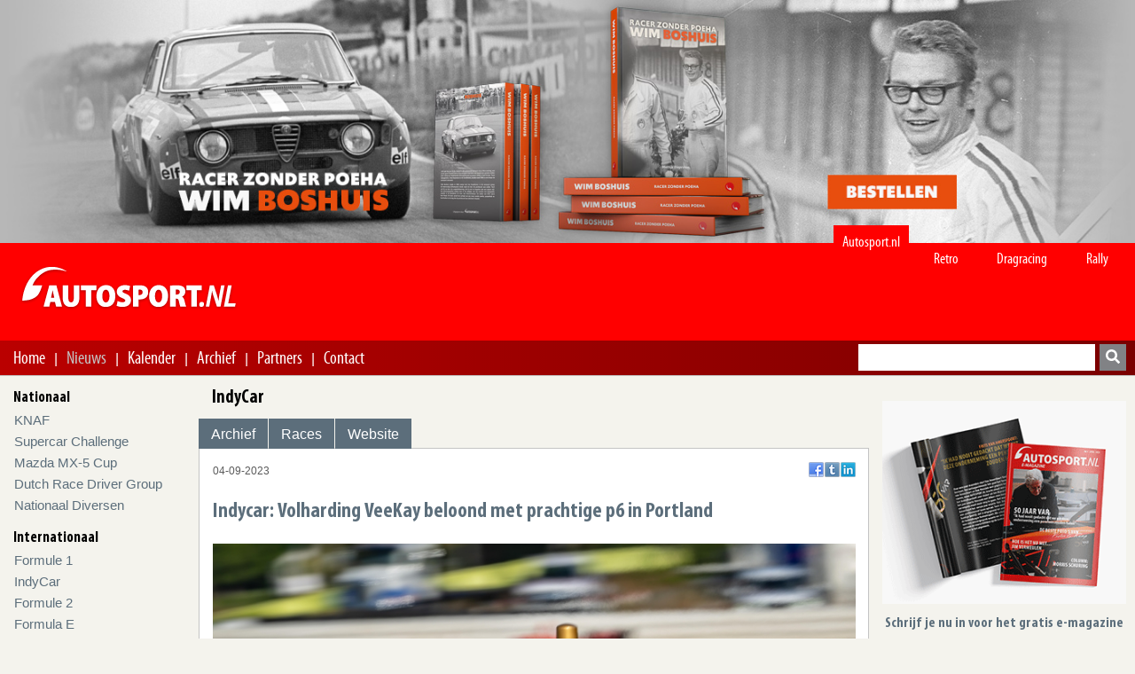

--- FILE ---
content_type: text/html; charset=UTF-8
request_url: https://autosport.nl/klasse/nieuws/38413/indycar-volharding-veekay-beloond-met-prachtige-p6-in-portland
body_size: 8022
content:

<!DOCTYPE html>
<html lang="nl-nl">
<head>
    
<meta http-equiv="Content-Type" content="text/html; charset=utf-8"/>
<title>Indycar: Volharding VeeKay beloond met prachtige p6 in Portland | Autosport.nl</title>
<meta name="description" content="Hij moest er even geduld voor hebben, maar Rinus 'VeeKay' van Kalmthout heeft weer een toptienklassering na een NTT INDYCAR SERIES race aan zijn erelijst..." />
<meta name="keywords" content="veekay, portland, race, plaats, band, zachte, team, nederlander" />
<meta property="og:title" content="Indycar: Volharding VeeKay beloond met prachtige p6 in Portland | Autosport.nl"/>
<meta property="og:type" content="website"/>
<meta property="og:site_name" content="Autosport.nl: Hét autosport magazine van het internet"/>
<meta property="og:description" content="Hij moest er even geduld voor hebben, maar Rinus 'VeeKay' van Kalmthout heeft weer een toptienklassering na een NTT INDYCAR SERIES race aan zijn erelijst..."/>
<meta property="og:image" content="https://cms.autosport.nl/images/stories/2023/Internationaal/Formulewagens/IndyCar_Series/Diversen/Persberichten/Rinus/Portland/rvk-portland-2.jpg"/>
<meta property="og:url" content="https://autosport.nl/klasse/nieuws/38413/indycar-volharding-veekay-beloond-met-prachtige-p6-in-portland"/>
<meta property="og:locale" content="nl_NL"/>
<meta name="viewport" content="width=device-width,initial-scale=1" />
<link rel="preload" href="https://autosport.nl/dist/fonts/myriadp8-webfont.woff" as="font" type="font/woff2" crossorigin>
<link rel="preload" href="https://autosport.nl/dist/fonts/myriadproboldcond.woff" as="font" type="font/woff2" crossorigin>
<link rel="stylesheet" href="/dist/css/bundle.css">

</head>
<body id="autosportnl">
<!-- Google tag (gtag.js) -->
<script async src="https://www.googletagmanager.com/gtag/js?id=G-EPH4ZDS8HW"></script>
<script>
    window.dataLayer = window.dataLayer || [];
    function gtag(){
        dataLayer.push(arguments);
    }
    gtag('js', new Date());
    gtag('config', 'G-EPH4ZDS8HW');
</script>
<div id="fb-root"></div>
<script async defer crossorigin="anonymous" src="https://connect.facebook.net/nl_NL/sdk.js#xfbml=1&version=v16.0&appId=1404237149794581&autoLogAppEvents=1" nonce="kuOaAPsn"></script><div class="mobile-header">
    <div class="logo-container">
        <a href="https://autosport.nl/">
            <img src="https://autosport.nl/dist/images/logo.png"
             width="249"
             height="62"
             alt="Autosport.nl H&eacute;t autosport magazine op Internet"/>
        </a>    </div>
    <nav role="navigation">
    <div id="menuToggle">
        <input type="checkbox"/>
        <span class="line"></span>
        <span class="line"></span>
        <span class="line"></span>
    </div>
    <div id="mobile-menu-container">
        <div class="mobile-menu--mask"></div>
        <div class="mobile-menu">
            <div class="mobile-menu--top">
                <button aria-label="terug naar" class="mobile-menu--prev">
                    <i class="fas fa-arrow-left"></i>
                </button>
            </div>
            <div class="mobile-menu--nav-track">
    <nav class="mobile-menu--nav">
        <ul>
            <li class="heading"><a href="https://autosport.nl/">Home</a></li>
            <li class="heading"><a href="https://autosport.nl/nieuws">Nieuws</a></li>
                            <li>
                    <a data-sub-menu="27" class="mobile-menu--item" href="#">
                        <span class="mobile-menu--item--content">Nationaal</span>
                        <i class="fas fa-arrow-right"></i>
                    </a>
                    <ul class="mobile-menu--sub" data-sub-menu="27">
                        <li class="heading">Nationaal</li>
                                                        <li>
                                    <a class="mobile-menu--item  "
                                       href="https://autosport.nl/klasse/archief/knaf">
                                        <span class="mobile-menu--item--content">KNAF</span>
                                    </a>
                                </li>
                                                            <li>
                                    <a class="mobile-menu--item  "
                                       href="https://autosport.nl/klasse/archief/supercar-challenge">
                                        <span class="mobile-menu--item--content">Supercar Challenge</span>
                                    </a>
                                </li>
                                                            <li>
                                    <a class="mobile-menu--item  "
                                       href="https://autosport.nl/klasse/archief/mazda-mx-5-cup">
                                        <span class="mobile-menu--item--content">Mazda MX-5 Cup</span>
                                    </a>
                                </li>
                                                            <li>
                                    <a class="mobile-menu--item  "
                                       href="https://autosport.nl/klasse/archief/dutch-race-driver">
                                        <span class="mobile-menu--item--content">Dutch Race Driver Group</span>
                                    </a>
                                </li>
                                                            <li>
                                    <a class="mobile-menu--item  "
                                       href="https://autosport.nl/klasse/archief/nationaal-diversen">
                                        <span class="mobile-menu--item--content">Nationaal Diversen</span>
                                    </a>
                                </li>
                                                </ul>
                </li>
                            <li>
                    <a data-sub-menu="28" class="mobile-menu--item" href="#">
                        <span class="mobile-menu--item--content">Internationaal</span>
                        <i class="fas fa-arrow-right"></i>
                    </a>
                    <ul class="mobile-menu--sub" data-sub-menu="28">
                        <li class="heading">Internationaal</li>
                                                        <li>
                                    <a class="mobile-menu--item  "
                                       href="https://autosport.nl/klasse/archief/formule-1">
                                        <span class="mobile-menu--item--content">Formule 1</span>
                                    </a>
                                </li>
                                                            <li>
                                    <a class="mobile-menu--item  "
                                       href="https://autosport.nl/klasse/archief/indycar">
                                        <span class="mobile-menu--item--content">IndyCar</span>
                                    </a>
                                </li>
                                                            <li>
                                    <a class="mobile-menu--item  "
                                       href="https://autosport.nl/klasse/archief/gp2-series">
                                        <span class="mobile-menu--item--content">Formule 2</span>
                                    </a>
                                </li>
                                                            <li>
                                    <a class="mobile-menu--item  "
                                       href="https://autosport.nl/klasse/archief/formula-e">
                                        <span class="mobile-menu--item--content">Formula E</span>
                                    </a>
                                </li>
                                                            <li>
                                    <a class="mobile-menu--item  "
                                       href="https://autosport.nl/klasse/archief/formula-3">
                                        <span class="mobile-menu--item--content">Formule 3</span>
                                    </a>
                                </li>
                                                            <li>
                                    <a class="mobile-menu--item  "
                                       href="https://autosport.nl/klasse/archief/formula-renault-2-0">
                                        <span class="mobile-menu--item--content">Formula Regional</span>
                                    </a>
                                </li>
                                                            <li>
                                    <a class="mobile-menu--item  "
                                       href="https://autosport.nl/klasse/archief/formula-4-nl">
                                        <span class="mobile-menu--item--content">Formula 4</span>
                                    </a>
                                </li>
                                                            <li>
                                    <a class="mobile-menu--item  "
                                       href="https://autosport.nl/klasse/archief/sport-kort-formulewagens">
                                        <span class="mobile-menu--item--content">Div. Formulewagens</span>
                                    </a>
                                </li>
                                                            <li>
                                    <a class="mobile-menu--item  "
                                       href="https://autosport.nl/klasse/archief/gt">
                                        <span class="mobile-menu--item--content">GT</span>
                                    </a>
                                </li>
                                                            <li>
                                    <a class="mobile-menu--item  "
                                       href="https://autosport.nl/klasse/archief/sportscars">
                                        <span class="mobile-menu--item--content">Sportscars</span>
                                    </a>
                                </li>
                                                            <li>
                                    <a class="mobile-menu--item  "
                                       href="https://autosport.nl/klasse/archief/dtm">
                                        <span class="mobile-menu--item--content">DTM</span>
                                    </a>
                                </li>
                                                            <li>
                                    <a class="mobile-menu--item  "
                                       href="https://autosport.nl/klasse/archief/tcr-international-nl">
                                        <span class="mobile-menu--item--content">TCR Series</span>
                                    </a>
                                </li>
                                                            <li>
                                    <a class="mobile-menu--item  "
                                       href="https://autosport.nl/klasse/archief/porsche-cups">
                                        <span class="mobile-menu--item--content">Porsche Cups</span>
                                    </a>
                                </li>
                                                            <li>
                                    <a class="mobile-menu--item  "
                                       href="https://autosport.nl/klasse/archief/v8-supercars">
                                        <span class="mobile-menu--item--content">Repco Supercars Championship</span>
                                    </a>
                                </li>
                                                            <li>
                                    <a class="mobile-menu--item  "
                                       href="https://autosport.nl/klasse/archief/vln">
                                        <span class="mobile-menu--item--content">VLN</span>
                                    </a>
                                </li>
                                                            <li>
                                    <a class="mobile-menu--item  "
                                       href="https://autosport.nl/klasse/archief/24h-series">
                                        <span class="mobile-menu--item--content">24H Series</span>
                                    </a>
                                </li>
                                                            <li>
                                    <a class="mobile-menu--item  "
                                       href="https://autosport.nl/klasse/archief/nascar">
                                        <span class="mobile-menu--item--content">NASCAR</span>
                                    </a>
                                </li>
                                                            <li>
                                    <a class="mobile-menu--item  "
                                       href="https://autosport.nl/klasse/archief/diverse-klassen">
                                        <span class="mobile-menu--item--content">Diverse klassen</span>
                                    </a>
                                </li>
                                                            <li>
                                    <a class="mobile-menu--item  "
                                       href="https://autosport.nl/klasse/archief/raceway-venray">
                                        <span class="mobile-menu--item--content">Raceway Venray</span>
                                    </a>
                                </li>
                                                            <li>
                                    <a class="mobile-menu--item  "
                                       href="https://autosport.nl/klasse/archief/retro">
                                        <span class="mobile-menu--item--content">RETRO</span>
                                    </a>
                                </li>
                                                </ul>
                </li>
                            <li>
                    <a data-sub-menu="29" class="mobile-menu--item" href="#">
                        <span class="mobile-menu--item--content">Diversen</span>
                        <i class="fas fa-arrow-right"></i>
                    </a>
                    <ul class="mobile-menu--sub" data-sub-menu="29">
                        <li class="heading">Diversen</li>
                                                        <li>
                                    <a class="mobile-menu--item  "
                                       href="https://autosport.nl/klasse/archief/diversen">
                                        <span class="mobile-menu--item--content">Diversen</span>
                                    </a>
                                </li>
                                                            <li>
                                    <a class="mobile-menu--item  "
                                       href="https://autosport.nl/klasse/archief/sim-racing">
                                        <span class="mobile-menu--item--content">ESports</span>
                                    </a>
                                </li>
                                                            <li>
                                    <a class="mobile-menu--item  "
                                       href="https://autosport.nl/klasse/archief/groeten-uit">
                                        <span class="mobile-menu--item--content">Groeten uit ...</span>
                                    </a>
                                </li>
                                                            <li>
                                    <a class="mobile-menu--item  "
                                       href="https://autosport.nl/klasse/archief/liveblogs">
                                        <span class="mobile-menu--item--content">Liveblogs</span>
                                    </a>
                                </li>
                                                            <li>
                                    <a class="mobile-menu--item  "
                                       href="https://autosport.nl/klasse/archief/racing-shows">
                                        <span class="mobile-menu--item--content">Racing Shows</span>
                                    </a>
                                </li>
                                                            <li>
                                    <a class="mobile-menu--item  "
                                       href="https://autosport.nl/klasse/archief/columns">
                                        <span class="mobile-menu--item--content">Columns</span>
                                    </a>
                                </li>
                                                            <li>
                                    <a class="mobile-menu--item  "
                                       href="https://autosport.nl/klasse/archief/advertorials">
                                        <span class="mobile-menu--item--content">Advertorials</span>
                                    </a>
                                </li>
                                                            <li>
                                    <a class="mobile-menu--item  "
                                       href="https://autosport.nl/optv">
                                        <span class="mobile-menu--item--content">Op TV</span>
                                    </a>
                                </li>
                                                </ul>
                </li>
                    </ul>
        <ul>
            <li class="heading">Menu</li>
                            <li>
                    <a class="mobile-menu--item "
                       href="https://autosport.nl/"
                    >
                        <span class="mobile-menu--item--content"> Home </span>
                    </a>
                </li>
                            <li>
                    <a class="mobile-menu--item active"
                       href="https://autosport.nl/nieuws"
                    >
                        <span class="mobile-menu--item--content"> Nieuws </span>
                    </a>
                </li>
                            <li>
                    <a class="mobile-menu--item "
                       href="https://autosport.nl/kalender"
                    >
                        <span class="mobile-menu--item--content"> Kalender </span>
                    </a>
                </li>
                            <li>
                    <a class="mobile-menu--item "
                       href="https://autosport.nl/archief"
                    >
                        <span class="mobile-menu--item--content"> Archief </span>
                    </a>
                </li>
                            <li>
                    <a class="mobile-menu--item "
                       href="https://autosport.nl/partners"
                    >
                        <span class="mobile-menu--item--content"> Partners </span>
                    </a>
                </li>
                            <li>
                    <a class="mobile-menu--item "
                       href="https://autosport.nl/contact"
                    >
                        <span class="mobile-menu--item--content"> Contact </span>
                    </a>
                </li>
                    </ul>
        <ul>
            <li class="heading">Secties</li>
                            <li>
                    <a href="https://autosport.nl/" class="mobile-menu--item active"><span class="mobile-menu--item--content">Autosport.nl</span></a>                </li>
                                <li>
                    <a href="https://autosport.nl/retro" class="mobile-menu--item "><span class="mobile-menu--item--content">Retro</span></a>                </li>
                                <li>
                    <a href="https://autosport.nl/dragracing" class="mobile-menu--item "><span class="mobile-menu--item--content">Dragracing</span></a>                </li>
                                <li>
                    <a href="https://autosport.nl/rally" class="mobile-menu--item "><span class="mobile-menu--item--content">Rally</span></a>                </li>
                        </ul>
        <ul></ul>
    </nav>
</div>
        </div>
    </div>
</nav>


</div>
<header class="top-header">
    <div class="bigbanner">
        <div id="topbanner" class="topbanner">
        </div>
        <div class="topbanner-shadow"></div>
    </div>

    <div class="logo-container">
        <div class="content">
            
<ul class="nav-sections">
    
            <li  class="first active ">
            <a href="https://autosport.nl/">Autosport.nl</a>        </li>

                    <li >
            <a href="https://autosport.nl/retro">Retro</a>        </li>

                    <li >
            <a href="https://autosport.nl/dragracing">Dragracing</a>        </li>

                    <li >
            <a href="https://autosport.nl/rally">Rally</a>        </li>

            </ul>
            <a href="https://autosport.nl/">
            <img src="https://autosport.nl/dist/images/logo.png"
             width="249"
             height="62"
             alt="Autosport.nl H&eacute;t autosport magazine op Internet"/>
        </a>
        </div>
    </div>


    <nav class="hoofdnav">
        <div class="shadow-hoofdnav">
            <div class="content">
                
<ul class="midden">
    
        <li class="hoofd-item ">
            <a href="https://autosport.nl/" title="Home">
                Home            </a>
        </li>
                <li class="slash"> |</li>
        
        <li class="hoofd-item active">
            <a href="https://autosport.nl/nieuws" title="Nieuws">
                Nieuws            </a>
        </li>
                <li class="slash"> |</li>
        
        <li class="hoofd-item ">
            <a href="https://autosport.nl/kalender" title="Kalender">
                Kalender            </a>
        </li>
                <li class="slash"> |</li>
        
        <li class="hoofd-item ">
            <a href="https://autosport.nl/archief" title="Archief">
                Archief            </a>
        </li>
                <li class="slash"> |</li>
        
        <li class="hoofd-item ">
            <a href="https://autosport.nl/partners" title="Partners">
                Partners            </a>
        </li>
                <li class="slash"> |</li>
        
        <li class="hoofd-item ">
            <a href="https://autosport.nl/contact" title="Contact">
                Contact            </a>
        </li>
    </ul>
                <div class="zoeken">
                    <form action="https://autosport.nl/archief/search/" method="get" accept-charset="utf-8">
<label for="search-box">Zoeken</label>
<input type="text" name="q" value="" id="search-box" required="required"  />
<button aria-label="search" class="btn btn-primary" type="submit" id="search">
    <i class="fas fa-search"></i>
</button>
</form>

                </div>
            </div>
        </div>
    </nav>
</header>

<div class="container content">
    <nav class="submenu">
                
<ul class="submenu">
                    <li class="header">Nationaal</li>
                
        <li class=""><a href="https://autosport.nl/klasse/archief/knaf">KNAF</a></li>
                    <li>
                <a class="" href="https://autosport.nl/klasse/archief/supercar-challenge">
                    Supercar Challenge                </a>
            </li>
                        <li>
                <a class="" href="https://autosport.nl/klasse/archief/mazda-mx-5-cup">
                    Mazda MX-5 Cup                </a>
            </li>
            
        <li class=""><a href="https://autosport.nl/klasse/archief/dutch-race-driver">Dutch Race Driver Group</a></li>
        
        <li class=""><a href="https://autosport.nl/klasse/archief/nationaal-diversen">Nationaal Diversen</a></li>
                        <li class="header">Internationaal</li>
                            <li>
                <a class="" href="https://autosport.nl/klasse/archief/formule-1">
                    Formule 1                </a>
            </li>
                        <li>
                <a class="" href="https://autosport.nl/klasse/archief/indycar">
                    IndyCar                </a>
            </li>
                        <li>
                <a class="" href="https://autosport.nl/klasse/archief/gp2-series">
                    Formule 2                </a>
            </li>
                        <li>
                <a class="" href="https://autosport.nl/klasse/archief/formula-e">
                    Formula E                </a>
            </li>
            
        <li class=""><a href="https://autosport.nl/klasse/archief/formula-3">Formule 3</a></li>
                    <li>
                <a class="" href="https://autosport.nl/klasse/archief/formula-renault-2-0">
                    Formula Regional                </a>
            </li>
            
        <li class=""><a href="https://autosport.nl/klasse/archief/formula-4-nl">Formula 4</a></li>
                    <li>
                <a class="" href="https://autosport.nl/klasse/archief/sport-kort-formulewagens">
                    Div. Formulewagens                </a>
            </li>
                        <li>&nbsp;</li>
                        <li>
                <a class="" href="https://autosport.nl/klasse/archief/gt">
                    GT                </a>
            </li>
            
        <li class=""><a href="https://autosport.nl/klasse/archief/sportscars">Sportscars</a></li>
                    <li>
                <a class="" href="https://autosport.nl/klasse/archief/dtm">
                    DTM                </a>
            </li>
                        <li>
                <a class="" href="https://autosport.nl/klasse/archief/tcr-international-nl">
                    TCR Series                </a>
            </li>
            
        <li class=""><a href="https://autosport.nl/klasse/archief/porsche-cups">Porsche Cups</a></li>
                    <li>
                <a class="" href="https://autosport.nl/klasse/archief/v8-supercars">
                    Repco Supercars Championship                </a>
            </li>
                        <li>
                <a class="" href="https://autosport.nl/klasse/archief/vln">
                    VLN                </a>
            </li>
                        <li>
                <a class="" href="https://autosport.nl/klasse/archief/24h-series">
                    24H Series                </a>
            </li>
            
        <li class=""><a href="https://autosport.nl/klasse/archief/nascar">NASCAR</a></li>
        
        <li class=""><a href="https://autosport.nl/klasse/archief/diverse-klassen">Diverse klassen</a></li>
                    <li>&nbsp;</li>
                        <li>
                <a class="" href="https://autosport.nl/klasse/archief/raceway-venray">
                    Raceway Venray                </a>
            </li>
                        <li>&nbsp;</li>
            
        <li class=""><a href="https://autosport.nl/klasse/archief/retro">RETRO</a></li>
                        <li class="header">Diversen</li>
                
        <li class=""><a href="https://autosport.nl/klasse/archief/diversen">Diversen</a></li>
        
        <li class=""><a href="https://autosport.nl/klasse/archief/sim-racing">ESports</a></li>
        
        <li class=""><a href="https://autosport.nl/klasse/archief/groeten-uit">Groeten uit ...</a></li>
        
        <li class=""><a href="https://autosport.nl/klasse/archief/liveblogs">Liveblogs</a></li>
        
        <li class=""><a href="https://autosport.nl/klasse/archief/racing-shows">Racing Shows</a></li>
        
        <li class=""><a href="https://autosport.nl/klasse/archief/columns">Columns</a></li>
        
        <li class=""><a href="https://autosport.nl/klasse/archief/advertorials">Advertorials</a></li>
        
        <li class=""><a href="https://autosport.nl/optv">Op TV</a></li>
        </ul>
    </nav>

    <div class="main">
        
<div class="h1">IndyCar</div>


<header class="klasseHeader">
    <nav class="klassenavigatie">
        <ul>
            <li><a href="https://autosport.nl/klasse/archief/indycar">Archief</a>                </li>

            <li><a href="https://autosport.nl/klasse/races/indycar">Races</a>                </li>

            <li><a href="https://autosport.nl/klasse/website/indycar" target="_blank">Website</a>                </li>

                    </ul>
    </nav>
</header>

<main class="inhoud">
    <article id="nieuws">
        <div class="extrainfo">
            <time>04-09-2023</time>
            <div class="social-container"></div>
        </div>
        <h1 class="h2">Indycar: Volharding VeeKay beloond met prachtige p6 in Portland</h1>
        <div>
        <p><img itemprop="image" src="https://cms.autosport.nl/images/stories/2023/Internationaal/Formulewagens/IndyCar_Series/Diversen/Persberichten/Rinus/Portland/rvk-portland-2.jpg" alt="rvk portland 2" /><br /><br /><strong>Hij moest er even geduld voor hebben, maar Rinus 'VeeKay' van Kalmthout heeft weer een toptienklassering na een NTT INDYCAR SERIES race aan zijn erelijst toegevoegd. De 22-jarige Nederlander leverde een snaarstrakke wedstrijd af in Portland en besloot met een zwaarbevochten en keurige zesde plek.</strong><br /><br /><em>Tekst: Aangeleverd bericht<br />Fotografie: PR</em><br /><br />De zomer van 2023 verliep niet zoals gewenst voor het team Ed Carpenter Racing. De wagens worstelden met balans, teamintern werden veranderingen doorgevoerd en de resultaten bleven achterwege. Eigenlijk was er maar één constante factor bij ECR: haar Nederlandse bestuurder van de #21 BitNile Chevrolet, oftewel Rinus VeeKay. De talentvolle twintiger sleepte toch de ene na de andere positieve klassering uit het vuur en schuurde tegen een toptienklassering aan in deze zeer competitieve raceklasse, waarin wekelijks minimaal 27 coureurs aan de start verschijnen. <br /><br />In de trainingen voor de BitNile.com Grand Prix of Portland merkte VeeKay op dat het weekend op de Portland International Raceway weleens een zeer memorabele kon worden. De Nederlander kwam in de oefensessies makkelijk in de voorste regionen mee en mikte stiekem op een plekje in de Fast Twelve-kwalificatie. Met een dertiende tijd kwam VeeKay ternauwernood tekort voor een positie bij de beste twaalf, maar desalniettemin was hij naderhand goedgemutst.<br /><br /><img itemprop="image" src="https://cms.autosport.nl/images/stories/2023/Internationaal/Formulewagens/IndyCar_Series/Diversen/Persberichten/Rinus/Portland/rvk-portland-1.jpg" alt="rvk portland 1" /><br /><br />Het grote wapen van VeeKay was namelijk de harde band, en daarvan had hij nog een aantal spiksplinternieuwe sets achter de hand. Aangezien de Nederlander zo makkelijk uit de voeten kwam op de zogenaamde prime compound, werd besloten om de start van de wedstrijd in Portland af te werken op de zachte band. Coureurs in de NTT INDYCAR SERIES moeten immers verplicht beide bandencompounds gebruiken en door de zachte variant direct te monteren, zou VeeKay die in het restant van de liefst 110 ronden tellende race niet meer nodig zijn.<br /><br />De tactiek van Ed Carpenter Racing bleek een schot in de roos, eentje die door VeeKay met puik stuurwerk van de pijl naar het bord werd begeleid. Allereerst bleef de jongeling koel in een chaotische openingsronde, waardoor hij zijn goudwitte bolide van de dertiende startplaats naar een tiende plaats in de rangschikking reed. Door een foutje van aftredend kampioen Will Power klom VeeKay voor zijn eerste stop zelfs op naar de negende plaats.<br /><br />Nadat de Nederlander zijn verplichte stint op de zachte band had afgewerkt, werd hij daadwerkelijk ontketend. Met zijn zo geliefde harde banden passeerde VeeKay in één vloeiende beweging zowel Scott McLaughlin als Graham Rahal, om zich kort daarna te ontdoen van Marcus Ericsson. De IndyCar-fans werden andermaal getrakteerd op de karakteristieke inhaalmanoeuvres van hun Nederlandse favoriet, die zich na een inhaalactie op Kyle Kirkwood zelfs terugvond op de zesde plaats.<br /><br />Slechts één keer eerder was VeeKay een IndyCar-race in 2023 bij de beste tien gefinisht: dat was bij de legendarische Indianapolis 500, waarin hij als tiende over de eindstreep reed. In Portland kreeg de Rookie of The Year van 2020, het jaar waarin hij Alex Palou – die zondag voor de tweede keer in zijn carrière de IndyCar-titel won – versloeg, eindelijk loon naar werken. Na 110 ronden werd VeeKay afgevlagd op een prachtige zesde plaats. Een geweldige opsteker voor zowel de hardwerkende coureur als zijn zwoegende team. VeeKays ervaren teamgenoot Ryan Hunter-Reay eindige de race op een 21ste plaats.<br /><br /><img itemprop="image" src="https://cms.autosport.nl/images/stories/2023/Internationaal/Formulewagens/IndyCar_Series/Diversen/Persberichten/Rinus/Portland/rvk-portland-3.jpg" alt="2023 - Bommarito Automotive Group 500" /><br /><br />"Een toprace", laat een blije VeeKay naderhand vanuit Portland optekenen. "Ik ben echt heel tevreden. Het gehele weekend zat de snelheid er al goed in. Vanaf het moment dat we hier aankwamen, merkten we dat de harde band ons erg goed lag. Ik baalde ervan dat ik op 0,02 seconden de Fast Twelve-sessie miste tijdens de kwalificatie op zaterdag, maar we wisten dat we een goede raceauto hadden."<br /><br />"Nadat we de zachte band in de eerste stint hadden gebruikt, waren we daar van af en konden we aanvallen. De auto was echt fantastisch, precies zoals ik 'm wil hebben. Ik ben het team dankbaar dat ze voor deze race de onderste steen boven hebben gekregen en wij zo'n prachtresultaat konden boeken, nota bene in de thuisrace van onze hoofdsponsor BitNile."<br /><br />"Op dit resultaat kunnen we bouwen. Het geeft een ontzettend goed gevoel om de aanstaande winterpauze mee in te gaan. Gelukkig komt er nog één wedstrijd voor we het jaar besluiten – Laguna Seca ligt mij persoonlijk erg goed, ik won er twee keer in de Indy Lights in 2019, maar het team heeft het er historisch gezien wat lastiger. Hopelijk kunnen we na dit sterke resultaat in Portland direct ook afrekenen met de lastige reeks op Laguna, om het seizoen met hoogtepunten te besluiten."<br /><br /><a href="https://www.clipro.tv/player?publishJobID=UGRLVDNlMExoRWplNENid2g3NzY0cnozVGFveXhNeFByZ3g5eUhzUzdTMD0=" target="_blank" rel="noopener">Video inhaalactie</a><br /><br />Het NTT INDYCAR SERIES-seizoen 2023 wordt volgende week zaterdag 10 september afgesloten met de zeventiende en laatste race van het jaar. Op de WeatherTech Raceway Laguna Seca staat de Firestone Grand Prix of Monterey op het programma. Deze wordt gestart rond 20.45 uur Nederlandse tijd en is live te volgen via Ziggo Sport.<br /><br /><br /></p>        </div>
            </article>
    <div id="horizontal-logo" class="horizontal-logo" style="height: auto; width: 100%">
	<script id="liggende-logo" type="text/x-handlebars-template">
		<a rel="noopener" href="https://autosport.nl/partners/click/{{id}}" title="{{name}}">
			<img style="width: 100%;" src="https://cms.autosport.nl/{{image}}" alt="{{name}}"/>
		</a>
	</script>
</div>
</main>


<script type="application/ld+json">
    {
        "@context": "https://schema.org",
        "@type": "NewsArticle",
        "mainEntityOfPage": {
            "@type": "WebPage",
            "@id": "https://autosport.nl/klasse/nieuws/38413/indycar-volharding-veekay-beloond-met-prachtige-p6-in-portland"
        },
        "headline": "Indycar: Volharding VeeKay beloond met prachtige p6 in Portland",
        "image": "https://cms.autosport.nl/images/stories/2023/Internationaal/Formulewagens/IndyCar_Series/Diversen/Persberichten/Rinus/Portland/rvk-portland-2.jpg",
        "datePublished": "2023-09-04T16:06:00+02:00",
        "dateCreated": "2023-09-04T16:06:00+02:00",
        "dateModified": "2023-09-04T16:06:00+02:00",
        "publisher": {
            "@type": "Organization",
            "name": "Autosport.nl",
            "logo": {
                "@type": "ImageObject",
                "url": "https://autosport.nl/dist/logo.png"
            }
        },
        "description": "Hij moest er even geduld voor hebben, maar Rinus 'VeeKay' van Kalmthout heeft weer een toptienklassering na een NTT INDYCAR SERIES race aan zijn erelijst toegevoegd. De 22-jarige Nederlander leverde een snaarstrakke wedstrijd af in Portland en besloot met een zwaarbevochten en keurige zesde plek.Tekst: Aangeleverd berichtFotografie: PRDe zomer van 2023 verliep niet zoals gewenst voor het team Ed Carpenter Racing. De wagens worstelden met balans, teamintern werden veranderingen doorgevoerd en de resultaten bleven achterwege."
    }
</script>


<div style='display:none'>
    <div id="maildoor-formulier" class="colorbox-form">
        <header>
            <img src="https://autosport.nl/dist/images/logo.png" width="249" height="62"
                 alt="Autosport.nl H&eacute;t autosport magazine op Internet"/>
        </header>
        <div class="lightbox-content">
            <strong class="h1">Stuur deze link door naar een vriend</strong>
                        <form action="https://autosport.nl/doorsturen" class="maildoor" id="maildoor" enctype="multipart/form-data" method="post" accept-charset="utf-8">
<input type="hidden" name="csrf_token" value="ae79b45f781dae9a2117edbf841b58a6" />                                                                            
            <ul>
                <input type="hidden" id="id" name="id" value="38413"/>
                <li>
                    <label for="forward-url">De URL: <span class="verplicht">*</span></label>
                    <input type="text" id="forward-url" name="link" value="https://autosport.nl/klasse/nieuws/38413/indycar-volharding-veekay-beloond-met-prachtige-p6-in-portland"
                           data-required="true">
                </li>
                <li>
                    <label for="forward-from">Je eigen naam: <span class="verplicht">*</span></label>
                    <input type="text" id="forward-from" name="from" value=""
                           data-required="true">

                </li>
                <li>
                    <label for="forward-email">Je eigen E-mail: <span class="verplicht">*</span></label>
                    <input type="text" id="forward-email" name="email" value=""
                           size="50" data-required="true"/>
                </li>
                <li>
                    <label for="forward-vriend">Vriend Naam: </label>
                    <input type="text" name="forward-vriend" id="forward-vriend"
                           value="" data-required="true"/>

                </li>
                <li>
                    <label for="forward-vriend-email">De E-mail van je vriend: <span class="verplicht">*</span></label>
                    <input type="text" name="email_vriend" id="forward-vriend-email"
                           value="" size="50" data-required="true"/>
                </li>
                <li class="submitter">

                    <input type="submit"
                           name="contact"
                           class="g-recaptcha"
                           data-sitekey="6LdeAP4hAAAAANobjArdlfcVUfJ2ArIPTNTW120P"
                           data-callback='onSubmit'
                           value="Verstuur bericht"
                    />

                    <span class="verplicht">* verplicht</span>
                </li>

            </ul>
            </form>        </div>
    </div>
</div>
<script src="https://www.google.com/recaptcha/api.js"></script>
<script>
    function onSubmit(token) {
        document.getElementById("maildoor").submit();
    }
</script>    </div>

    <aside>
        <div class="magazine-logo">
    <a href="http://eepurl.com/iOfGFM" title="Klik hier om te abonneren">
        <img src="/dist/images//E-magazine-300x250.gif" alt="Beelden van het magazine waarop je kan abonneren"/>
    </a>
    <div>Schrijf je nu in voor het gratis e-magazine</div>

    <div>
        <a href="http://eepurl.com/iOfGFM" title="Klik hier om te abonneren" class="button">Inschrijven</a>
    </div>

    <span class="privacy"><a href="/dist/downloads/autosport-nl-privacyverklaring-02-2025.pdf" target="_blank"" title="Privacy verklaring Autosport.nl">Klik hier voor de privacy verklaring van AUTOSPORT.NL</a></span>
</div>
<div id="sidebar-logo" class="sidebar-logo">
	<script id="aside-logo" type="text/x-handlebars-template">
        <a href="https://autosport.nl/partners/click/{{id}}" title="{{alt}}">
            <img src="https://cms.autosport.nl/{{image}}" width="300" height="250" alt="{{alt}}"/>
        </a>
	</script>
</div>

<div class="advertentie_links">
    
    <a href="https://autosport.nl/partners" title="Partners Autosport.nl">
        Partners Autosport.nl    </a> |
    <a href="https://autosport.nl/contact?partners" title="Ook partner worden?">
        Ook partner worden?    </a>
</div>

    <div class="facebook-wrapper">
	<iframe title="facebook"
			src="//www.facebook.com/plugins/likebox.php?href=https%3A%2F%2Fwww.facebook.com%2Fpages%2FAutosportnl%2F301029509942071&amp;height=427&amp;colorscheme=light&amp;show_faces=false&amp;header=true&amp;stream=true&amp;show_border=true&amp;appId=1404237149794581"
			style="border:none;
            overflow:hidden;
            width:100%;
            height:427px;">
	</iframe>
</div>
    </aside>

</div>

<footer>
    <div class="sitemap">
        <div class="content">
            <ul class="sitemapcolumn">        <li><a href="https://autosport.nl/klasse/archief/knaf">KNAF</a></li>
    
                <li><a href="https://autosport.nl/klasse/archief/supercar-challenge">Supercar Challenge</a></li>
    
                <li><a href="https://autosport.nl/klasse/archief/mazda-mx-5-cup">Mazda MX-5 Cup</a></li>
    
                <li><a href="https://autosport.nl/klasse/archief/dutch-race-driver">Dutch Race Driver Group</a></li>
    
                <li><a href="https://autosport.nl/klasse/archief/nationaal-diversen">Nationaal Diversen</a></li>
    
        </ul><ul class="sitemapcolumn">        <li><a href="https://autosport.nl/klasse/archief/formule-1">Formule 1</a></li>
    
                <li><a href="https://autosport.nl/klasse/archief/indycar">IndyCar</a></li>
    
                <li><a href="https://autosport.nl/klasse/archief/gp2-series">Formule 2</a></li>
    
                <li><a href="https://autosport.nl/klasse/archief/formula-e">Formula E</a></li>
    
                <li><a href="https://autosport.nl/klasse/archief/formula-3">Formule 3</a></li>
    
                <li><a href="https://autosport.nl/klasse/archief/formula-renault-2-0">Formula Regional</a></li>
    
                <li><a href="https://autosport.nl/klasse/archief/formula-4-nl">Formula 4</a></li>
    
        </ul><ul class="sitemapcolumn">        <li><a href="https://autosport.nl/klasse/archief/sport-kort-formulewagens">Div. Formulewagens</a></li>
    
        </ul><ul class="sitemapcolumn">
                <li><a href="https://autosport.nl/klasse/archief/gt">GT</a></li>
    
                <li><a href="https://autosport.nl/klasse/archief/sportscars">Sportscars</a></li>
    
                <li><a href="https://autosport.nl/klasse/archief/dtm">DTM</a></li>
    
                <li><a href="https://autosport.nl/klasse/archief/tcr-international-nl">TCR Series</a></li>
    
                <li><a href="https://autosport.nl/klasse/archief/porsche-cups">Porsche Cups</a></li>
    
                <li><a href="https://autosport.nl/klasse/archief/v8-supercars">Repco Supercars Championship</a></li>
    
        </ul><ul class="sitemapcolumn">        <li><a href="https://autosport.nl/klasse/archief/vln">VLN</a></li>
    
                <li><a href="https://autosport.nl/klasse/archief/24h-series">24H Series</a></li>
    
                <li><a href="https://autosport.nl/klasse/archief/nascar">NASCAR</a></li>
    
                <li><a href="https://autosport.nl/klasse/archief/diverse-klassen">Diverse klassen</a></li>
    
        </ul><ul class="sitemapcolumn">
                <li><a href="https://autosport.nl/klasse/archief/raceway-venray">Raceway Venray</a></li>
    
        </ul><ul class="sitemapcolumn">
                <li><a href="https://autosport.nl/klasse/archief/retro">RETRO</a></li>
    
        </ul><ul class="sitemapcolumn">        <li><a href="https://autosport.nl/klasse/archief/diversen">Diversen</a></li>
    
                <li><a href="https://autosport.nl/klasse/archief/sim-racing">ESports</a></li>
    
                <li><a href="https://autosport.nl/klasse/archief/groeten-uit">Groeten uit ...</a></li>
    
                <li><a href="https://autosport.nl/klasse/archief/liveblogs">Liveblogs</a></li>
    
                <li><a href="https://autosport.nl/klasse/archief/racing-shows">Racing Shows</a></li>
    
                <li><a href="https://autosport.nl/klasse/archief/columns">Columns</a></li>
    
                <li><a href="https://autosport.nl/klasse/archief/advertorials">Advertorials</a></li>
    
        </ul><ul class="sitemapcolumn">        <li><a href="https://autosport.nl/optv">Op TV</a></li>
    
        </ul>
        </div>
    </div>
    <div class="logo-container">
        <div class="content">
            <a href="https://autosport.nl/">
                <img src="https://autosport.nl/dist/images/logo_footer.png" width="110" height="30" alt="Autosport.nl H&eacute;t autosport magazine op Internet"/>
            </a>

        </div>
    </div>
    <div class="copyright">
        <div class="content">
            <span><a href="https://autosport.nl/copyright">Copyright - Autosport.nl - 2026 </a></span>
    </div>
</footer>


<script type="application/ld+json">
    {
        "@context": "https://schema.org",
        "@type": "Organization",
        "name": "Stichting Autosport.nl",
        "legalName" : "Autosport.nl",
        "url": "https://autosport.nl/",
        "email": "info@autosport.nl",
        "logo": "https://autosport.nl/dist/logo.png",
        "foundingDate": "mei 2014",
        "founders": [
            {
                "@type": "Person",
                "name": "Gerrie Hoekstra"
            },
            {
                "@type": "Person",
                "name": "Lucia Hoekstra-van Nassauw"
           }
        ]
    }
</script>

<script src="https://autosport.nl/dist/js/vendor.js"></script>
<script src="https://autosport.nl/dist/js/all.js"></script>



</body>
</html>


--- FILE ---
content_type: text/html; charset=UTF-8
request_url: https://autosport.nl/banners/all
body_size: 3863
content:
{"1":[{"id":265,"type":1,"clickurl":"https:\/\/www.24hseries.com\/","imageurl":"images\/logos\/2025\/24H-Series\/gifbanner2.gif","customurl":"","klasses":"110,27,395,95,385,413,59,324,325,371,174,215,96,310,388,412,102,65,382,28,39,48,46,162,150,374,44,47,268,42,49,286,272,273,288,274,275,276,294,326,312,313,315,314,398,383,399,400,401,402,353,405,262,55,103,104,165,166,167,284,356,173,319,320,321,322,372,380,381,390,58,168,152,155,169,175,357,403,53,270,359,318,278,375,389,57,147,148,299,300,407,408,409,410,61,62,163,172,56,171,302,404,396,64,406,220,257,256,72,29,38,384,71,106,311,74,77,76,30,122,131,121,99,123,124,125,126,127,128,129,130,132,133,134,135,136,137,138,31,83,115,116,117,118,119,82,111,108,84,80,301,79,107,81,114,85,120,221,109,222,223,225,226,230,229,303,231,232,227,304,233,234,235,305,193,194,214,217,205,206,327,218,207,208,209,328,210,195,329,330,331,332,333,334,335,336,337,338,339,340,341,342,343,344,345,346,347,348,349,350,351,197,352,379,203,204,41,196,202,212,213,307,9,10,17,18,19,20,21,22,23,25,26,35,32,33,37,34,160,14,15,361,362,363,364,365,370,376,377,36,378,411,11,16,24,66,43,60,54,179,161,45,40,63,151,156,360,366,367,368,68,75,216,142,143,144,145,146","kleur":"000000","name":"24H-series-sidebanner-2","ordering":0,"pages":"124,117,666,118,120,122,123,666","publish_down":"0000-00-00 00:00:00","publish_up":"0000-00-00 00:00:00","reset":"0000-00-00 00:00:00","alias":"24H-series-sidebanner-2","alt":"","checked_out_time":"0000-00-00 00:00:00","created":"2025-01-27 11:56:53","checked_out":0},{"id":267,"type":1,"clickurl":"https:\/\/www.24hseries.com\/","imageurl":"images\/logos\/2025\/24H-Series\/gifbanner3.gif","customurl":"","klasses":"110,27,395,95,385,413,59,324,325,371,174,215,96,310,388,412,102,65,382,28,39,48,46,162,150,374,44,47,268,42,49,286,272,273,288,274,275,276,294,326,312,313,315,314,398,383,399,400,401,402,353,405,262,55,103,104,165,166,167,284,356,173,319,320,321,322,372,380,381,390,58,168,152,155,169,175,357,403,53,270,359,318,278,375,389,57,147,148,299,300,407,408,409,410,61,62,163,172,56,171,302,404,396,64,406,220,257,256,72,29,38,384,71,106,311,74,77,76,30,122,131,121,99,123,124,125,126,127,128,129,130,132,133,134,135,136,137,138,31,83,115,116,117,118,119,82,111,108,84,80,301,79,107,81,114,85,120,221,109,222,223,225,226,230,229,303,231,232,227,304,233,234,235,305,193,194,214,217,205,206,327,218,207,208,209,328,210,195,329,330,331,332,333,334,335,336,337,338,339,340,341,342,343,344,345,346,347,348,349,350,351,197,352,379,203,204,41,196,202,212,213,307,9,10,17,18,19,20,21,22,23,25,26,35,32,33,37,34,160,14,15,361,362,363,364,365,370,376,377,36,378,411,11,16,24,66,43,60,54,179,161,45,40,63,151,156,360,366,367,368,68,75,216,142,143,144,145,146","kleur":"000000","name":"24H-series-sidebanner-3","ordering":0,"pages":"124,117,666,118,120,122,123,666","publish_down":"0000-00-00 00:00:00","publish_up":"0000-00-00 00:00:00","reset":"0000-00-00 00:00:00","alias":"24H-series-sidebanner-3","alt":"","checked_out_time":"0000-00-00 00:00:00","created":"2025-01-27 11:56:53","checked_out":0},{"id":272,"type":1,"clickurl":"https:\/\/dutchracedriver.nl\/nl_nl\/academy","imageurl":"images\/banners\/2025\/DRDO\/banners-december-2025\/racedriversgif-februari.gif","customurl":"","klasses":"110,27,95,174,215,96,310,59,324,325,371,28,39,48,46,162,150,374,44,47,268,42,49,286,272,273,288,274,275,276,294,312,313,315,314,353,262,55,103,104,165,166,167,284,356,173,319,320,321,322,372,65,58,168,152,155,169,175,357,53,270,359,318,278,375,57,147,148,299,300,102,61,62,163,172,56,171,302,64,256,72,29,38,71,106,311,74,77,76,9,10,17,18,19,20,21,22,23,25,26,35,32,33,37,34,160,14,15,361,362,363,364,365,370,376,377,36,11,16,24,66,43,60,54,179,161,45,40,63,151,156,360,366,367,368,68,75,216,142,143,144","kleur":"000000","name":"DRDO - Racecursus","ordering":0,"pages":"124,117,666,118,120,122,123,666","publish_down":"0000-00-00 00:00:00","publish_up":"0000-00-00 00:00:00","reset":"0000-00-00 00:00:00","alias":"DRDO - Racecursus","alt":"","checked_out_time":"0000-00-00 00:00:00","created":"2019-03-01 09:35:27","checked_out":0},{"id":24,"type":1,"clickurl":"http:\/\/rinusvankalmthout.com\/","imageurl":"images\/banners\/vankalmthout\/AS-Banner-VeeKay-Good-To-See-You-2025-V02.gif","customurl":"","klasses":"110,27,174,215,96,310,59,324,28,39,48,46,162,150,44,47,268,42,49,286,272,273,288,274,275,276,294,326,312,405,313,315,314,398,383,399,400,401,402,353,262,55,103,104,165,166,167,284,356,173,319,320,321,322,65,58,168,152,155,169,175,357,53,270,359,318,278,57,147,148,299,300,102,61,62,163,172,56,171,302,64,256,72,29,38,71,106,311,74,77,76,41,9,10,17,18,19,20,21,22,23,25,26,35,32,33,37,34,160,14,15,361,362,363,364,365,370,376,377,36,11,16,24,66,43,60,54,179,161,45,40,63,151,156,360,366,367,368,68,75,216,142,143,144","kleur":"#000000","name":"Side - Rinus VeeKay","ordering":8,"pages":"652,124,117,666,118,120,122,123,646,647,648,649,650,666","publish_down":"0000-00-00 00:00:00","publish_up":"0000-00-00 00:00:00","reset":"0000-00-00 00:00:00","alias":"side-rinus-veekay","alt":"Van Kalmthout Racing","checked_out_time":"0000-00-00 00:00:00","created":"2013-04-11 07:49:20","checked_out":0},{"id":39,"type":1,"clickurl":"http:\/\/www.six-packspeedshop.nl\/","imageurl":"images\/banners\/sixpackspeedshop\/banner-sixpack-speedshop-300x250.jpg","customurl":"","klasses":"110,27,395,95,385,413,59,324,325,371,174,215,96,310,388,412,102,65,382,28,39,48,46,162,150,374,44,47,268,42,49,286,272,273,288,274,275,276,294,326,312,313,315,314,398,383,399,400,401,402,353,405,262,55,103,104,165,166,167,284,356,173,319,320,321,322,372,380,381,390,58,168,152,155,169,175,357,403,53,270,359,318,278,375,389,57,147,148,299,300,407,408,409,410,61,62,163,172,56,171,302,404,396,64,406,220,257,256,72,29,38,384,71,106,311,74,77,76,30,122,131,121,99,123,124,125,126,127,128,129,130,132,133,134,135,136,137,138,31,83,115,116,117,118,119,82,111,108,84,80,301,79,107,81,114,85,120,221,109,222,223,225,226,230,229,303,231,232,227,304,233,234,235,305,193,194,214,217,205,206,327,218,207,208,209,328,210,195,329,330,331,332,333,334,335,336,337,338,339,340,341,342,343,344,345,346,347,348,349,350,351,197,352,379,203,204,41,196,202,212,213,307,9,10,17,18,19,20,21,22,23,25,26,35,32,33,37,34,160,14,15,361,362,363,364,365,370,376,377,36,378,411,11,16,24,66,43,60,54,179,161,45,40,63,151,156,360,366,367,368,68,75,216,142,143,144,145,146","kleur":"#000000","name":"Six Pack Sidebanner","ordering":14,"pages":"652,124,117,666,118,120,122,123,140,141,421,419,422,423,424,425,590,591,592,593,594,595,632,633,634,637,653,638,639,640,641,643,644,645,646,647,648,649,650,659,660,661,662,663,664,665,666,667,668,669,670,671,672,673,674,675,676,677,678,679,680","publish_down":"0000-00-00 00:00:00","publish_up":"0000-00-00 00:00:00","reset":"0000-00-00 00:00:00","alias":"six-pack-sidebanner","alt":"","checked_out_time":"2024-08-15 09:43:55","created":"2013-05-16 10:39:52","checked_out":43},{"id":40,"type":1,"clickurl":"http:\/\/www.produtchracing.nl\/","imageurl":"images\/banners\/produtch\/2018-banner-pro-dutch-racing.jpg","customurl":"","klasses":"110,27,395,95,385,413,59,324,325,371,174,215,96,310,388,412,102,65,382,28,39,48,46,162,150,374,44,47,268,42,49,286,272,273,288,274,275,276,294,326,312,313,315,314,398,383,399,400,401,402,353,405,262,55,103,104,165,166,167,284,356,173,319,320,321,322,372,380,381,390,58,168,152,155,169,175,357,403,53,270,359,318,278,375,389,57,147,148,299,300,407,408,409,410,61,62,163,172,56,171,302,404,396,64,406,220,257,256,72,29,38,384,71,106,311,74,77,76,30,122,131,121,99,123,124,125,126,127,128,129,130,132,133,134,135,136,137,138,31,83,115,116,117,118,119,82,111,108,84,80,301,79,107,81,114,85,120,221,109,222,223,225,226,230,229,303,231,232,227,304,233,234,235,305,193,194,214,217,205,206,327,218,207,208,209,328,210,195,329,330,331,332,333,334,335,336,337,338,339,340,341,342,343,344,345,346,347,348,349,350,351,197,352,379,203,204,41,196,202,212,213,307,9,10,17,18,19,20,21,22,23,25,26,35,32,33,37,34,160,14,15,361,362,363,364,365,370,376,377,36,378,411,11,16,24,66,43,60,54,179,161,45,40,63,151,156,360,366,367,368,68,75,216,142,143,144,145,146","kleur":"#000000","name":"Pro Dutch Racing","ordering":15,"pages":"652,124,117,666,118,120,122,123,140,141,421,419,422,423,424,425,590,591,592,593,594,595,632,633,634,637,653,638,639,640,641,643,644,645,646,647,648,649,650,659,660,661,662,663,664,665,666,667,668,669,670,671,672,673,674,675,676,677,678,679,680","publish_down":"0000-00-00 00:00:00","publish_up":"0000-00-00 00:00:00","reset":"0000-00-00 00:00:00","alias":"pro-dutch-racing","alt":"","checked_out_time":"2024-08-15 09:41:24","created":"2013-05-16 10:46:53","checked_out":43},{"id":66,"type":1,"clickurl":"https:\/\/www.24hseries.com\/","imageurl":"images\/logos\/2025\/24H-Series\/gifbanner1.gif","customurl":"","klasses":"110,27,95,385,174,215,96,310,388,102,65,382,28,39,48,46,162,150,374,44,47,268,42,49,286,272,273,288,274,275,276,294,326,312,313,315,314,353,262,55,103,104,165,166,167,284,356,173,319,320,321,322,372,380,381,58,168,152,155,169,175,357,53,270,359,318,278,375,57,147,148,299,300,61,62,163,172,56,171,302,64,256,72,29,38,384,71,106,311,74,77,76,9,10,17,18,19,20,21,22,23,25,26,35,32,33,37,34,160,14,15,361,362,363,364,365,370,376,377,36,11,16,24,66,43,60,54,179,161,45,40,63,151,156,360,366,367,368,68,75,216,142,143,144","kleur":"000000","name":"24h Series Sidebanner","ordering":25,"pages":"124,117,666,118,120,122,123,646,647,648,649,650,666","publish_down":"0000-00-00 00:00:00","publish_up":"0000-00-00 00:00:00","reset":"0000-00-00 00:00:00","alias":"24h-series-sidebanner","alt":"24h Series","checked_out_time":"0000-00-00 00:00:00","created":"2013-10-02 09:14:58","checked_out":0},{"id":68,"type":1,"clickurl":"http:\/\/fastcompany.nl","imageurl":"images\/banners\/fastcompany\/sidebanner-fastcompany-2016.gif","customurl":"","klasses":"110,27,278,102,36,174,96,95,59,28,39,48,46,45,162,150,44,156,158,157,159,149,47,268,42,49,286,271,272,273,288,274,275,276,277,289,290,291,293,294,295,296,297,262,55,103,104,165,166,167,284,287,173,58,168,152,155,169,175,63,151,53,270,298,64,57,147,148,177,178,299,300,61,62,163,172,56,171,302,256,29,38,70,71,105,106,72,74,77,76,279,30,122,131,121,99,123,124,125,126,127,128,129,130,132,133,134,135,136,137,138,139,140,31,83,115,116,117,118,119,108,79,84,301,107,81,114,85,120,221,222,223,193,194,214,217,205,206,207,208,209,218,210,195,198,196,202,212,213,307,197,203,204,225,226,230,229,303,231,232,227,304,233,234,235,305,238,240,239,97,241,242,243,260,254,263,255,244,245,261,265,266,246,267,264,259,280,281,282,283,292,247,248,249,250,251,252,10,14,15,17,18,19,20,21,22,23,25,26,35,32,33,37,34,160,11,16,24,41,66,43,153,154,60,54,179,161,68,75,216,142,143,144,145,146","kleur":"#ffffff","name":"Side-banner-fastcompany-nl","ordering":26,"pages":"124,117,666,118,119,120,122,123","publish_down":"2018-10-25 11:45:55","publish_up":"2013-10-25 11:45:55","reset":"0000-00-00 00:00:00","alias":"side-banner-fastcompany-nl","alt":"Fast Company Group","checked_out_time":"0000-00-00 00:00:00","created":"2013-10-25 11:45:55","checked_out":0},{"id":156,"type":1,"clickurl":"http:\/\/www.racewayvenray.com\/","imageurl":"images\/banners\/raceway-venray\/Banner-300-250-Raceway-Venray-V01.jpg","customurl":"","klasses":"","kleur":"000000","name":"Sidebanner-Venray","ordering":60,"pages":"124,117,666,118,119,120,122,123","publish_down":"0000-00-00 00:00:00","publish_up":"0000-00-00 00:00:00","reset":"0000-00-00 00:00:00","alias":"sidebanner-venray","alt":"","checked_out_time":"0000-00-00 00:00:00","created":"2016-03-18 14:40:19","checked_out":0},{"id":193,"type":1,"clickurl":"https:\/\/hankookracetire.com\/","imageurl":"images\/banners\/2025\/Hankook\/Banner-Hankook-2025-V02.gif","customurl":"","klasses":"110,27,95,59,324,325,371,174,215,96,310,102,65,28,39,48,46,162,150,374,44,47,268,42,49,286,272,273,288,274,275,276,294,312,313,315,314,353,262,55,103,104,165,166,167,284,356,173,319,320,321,322,372,58,168,152,155,169,175,357,53,270,359,318,278,375,57,147,148,299,300,61,62,163,172,56,171,302,64,256,72,29,38,71,106,311,74,77,76,9,10,17,18,19,20,21,22,23,25,26,35,32,33,37,34,160,14,15,361,362,363,364,365,370,376,377,36,11,16,24,66,43,60,54,179,161,45,40,63,151,156,360,366,367,368,68,75,216,142,143,144","kleur":"000000","name":"Hankook - Race Tyres","ordering":72,"pages":"124,117,666,118,120,122,123,666","publish_down":"0000-00-00 00:00:00","publish_up":"0000-00-00 00:00:00","reset":"0000-00-00 00:00:00","alias":"hankook-race-tyres","alt":"","checked_out_time":"0000-00-00 00:00:00","created":"2019-03-01 09:35:27","checked_out":0},{"id":194,"type":1,"clickurl":"https:\/\/wimloos.autosport.nl\/","imageurl":"images\/banners\/wimloos\/Banner-Wim-Loos-2020-06.jpg","customurl":"","klasses":"110,27,59,324,325,371,174,323,215,95,96,310,102,65,28,39,48,46,162,150,374,158,157,159,149,354,44,47,268,42,49,286,272,273,288,274,275,276,294,262,55,103,104,165,166,167,284,356,173,319,320,321,322,372,58,168,152,155,169,175,357,53,270,359,298,318,278,375,64,57,147,148,177,299,300,61,62,163,172,56,171,302,256,29,38,353,312,313,314,315,71,105,106,72,311,74,77,76,279,193,194,214,217,205,206,327,218,207,208,209,328,210,195,329,330,331,332,333,334,335,336,337,338,339,340,341,342,343,344,345,346,347,348,349,350,351,197,352,203,204,41,196,202,212,213,307,9,10,17,18,19,20,21,22,23,25,26,35,32,33,37,34,160,14,15,361,362,363,364,365,370,376,377,36,11,16,24,66,43,60,54,179,161,45,40,63,151,156,360,366,367,368,68,75,216,142,143,144","kleur":"000000","name":"Wim Loos - Sidebanner","ordering":73,"pages":"124,117,666,118,119,120,122,123,632,633,634,635,637,653,638","publish_down":"0000-00-00 00:00:00","publish_up":"0000-00-00 00:00:00","reset":"0000-00-00 00:00:00","alias":"wim-loos-sidebanner","alt":"","checked_out_time":"0000-00-00 00:00:00","created":"2019-03-01 12:02:38","checked_out":0},{"id":234,"type":1,"clickurl":"https:\/\/abgoedemans.autosport.nl\/","imageurl":"images\/banners\/goedemans\/2025\/SideBanner-Ab-Goedemans-V03-bestellen.gif","customurl":"","klasses":"110,27,59,324,371,174,215,96,310,102,65,28,39,48,46,162,150,374,44,47,268,42,49,286,272,273,288,274,275,276,294,312,313,315,314,353,262,55,103,104,165,166,167,284,356,173,319,320,321,322,372,58,168,152,155,169,175,357,53,270,359,318,278,375,57,147,148,299,300,61,62,163,172,56,171,302,64,257,256,72,29,38,71,106,311,74,77,76,193,194,214,217,205,206,327,218,207,208,209,328,210,195,329,330,331,332,333,334,335,336,337,338,339,340,341,342,343,344,345,346,347,348,349,350,351,197,352,203,204,41,196,202,212,213,307,9,10,17,18,19,20,21,22,23,25,26,35,32,33,37,34,160,14,15,361,362,363,364,365,370,376,377,36,378,11,16,24,66,43,60,54,179,161,45,40,63,151,156,360,366,367,368,68,75,216,142,143,144","kleur":"000000","name":"Ab Goedemans - 300px","ordering":90,"pages":"124,117,666,118,120,122,123,632,633,634,637,653,638,666","publish_down":"0000-00-00 00:00:00","publish_up":"0000-00-00 00:00:00","reset":"0000-00-00 00:00:00","alias":"ab-goedemans-300px","alt":"","checked_out_time":"0000-00-00 00:00:00","created":"2021-01-25 14:06:24","checked_out":0},{"id":242,"type":1,"clickurl":"https:\/\/wimboshuis.autosport.nl","imageurl":"images\/banners\/boshuis\/2025\/side-banner-Wim-Boshuis-bestellen.gif","customurl":"","klasses":"110,27,95,385,59,324,371,174,215,96,310,388,102,65,382,28,39,48,46,162,150,374,44,47,268,42,49,286,272,273,288,274,275,276,294,326,312,313,315,314,383,353,262,55,103,104,165,166,167,284,356,173,319,320,321,322,372,380,381,58,168,152,155,169,175,357,53,270,359,318,278,375,57,147,148,299,300,61,62,163,172,56,171,302,64,257,256,72,29,38,384,71,106,311,74,77,76,30,122,131,121,99,123,124,125,126,127,128,129,130,132,133,134,135,136,137,138,31,83,115,116,117,118,119,82,111,108,84,80,301,79,107,81,114,85,120,221,109,222,223,225,226,230,229,303,231,232,227,304,233,234,235,305,193,194,214,217,205,206,327,218,207,208,209,328,210,195,329,330,331,332,333,334,335,336,337,338,339,340,341,342,343,344,345,346,347,348,349,350,351,197,352,379,203,204,41,196,202,212,213,307,9,10,17,18,19,20,21,22,23,25,26,35,32,33,37,34,160,14,15,361,362,363,364,365,370,376,377,36,378,11,16,24,66,43,60,54,179,161,45,40,63,151,156,360,366,367,368,68,75,216,142,143,144,145,146","kleur":"000000","name":"Wim Boshuis Sidebar","ordering":94,"pages":"652,124,117,666,118,120,122,123,140,141,421,419,422,423,424,425,590,591,592,593,594,595,632,633,634,637,653,638,639,640,641,643,644,645,646,647,648,649,650,666","publish_down":"0000-00-00 00:00:00","publish_up":"0000-00-00 00:00:00","reset":"0000-00-00 00:00:00","alias":"wim-boshuis-sidebar","alt":"","checked_out_time":"0000-00-00 00:00:00","created":"2022-03-03 12:09:00","checked_out":0}],"2":[{"id":266,"type":2,"clickurl":"http:\/\/www.24hseries.com\/","imageurl":"images\/logos\/2025\/24H-Series\/banner_michelin3.jpg","customurl":"","klasses":"110,27,174,215,96,310,102,28,39,48,46,162,150,374,44,47,268,42,49,286,272,273,288,274,275,276,294,312,313,315,314,262,55,103,104,165,166,167,284,356,173,319,320,321,322,372,58,168,152,155,169,175,357,53,270,359,318,278,375,57,147,148,299,300,61,62,163,172,56,171,302,64,256,72,29,38,71,106,74,77,76,41,10,17,18,19,20,21,22,23,25,26,35,32,33,37,34,160,14,15,376,377,36,11,16,24,66,43,60,54,179,161,45,63,151,156,68,75,216,142,143,144,145,146","kleur":"#000000","name":"24 hours topbanner","ordering":0,"pages":"652,124,117,666,118,120,122,123,666","publish_down":"0000-00-00 00:00:00","publish_up":"0000-00-00 00:00:00","reset":"0000-00-00 00:00:00","alias":"24-hours-topbanner","alt":"","checked_out_time":"0000-00-00 00:00:00","created":"2013-10-02 09:22:57","checked_out":0},{"id":271,"type":2,"clickurl":"http:\/\/marcelalbers.autosport.nl\/","imageurl":"images\/banners\/Marcel-albers\/2025\/hoofdbanner_alle_boeken.jpg","customurl":"","klasses":"110,27,395,95,385,59,324,325,371,174,215,96,310,388,102,65,382,28,39,48,46,162,150,374,44,47,268,42,49,286,272,273,288,274,275,276,294,326,312,313,315,314,398,383,399,400,401,402,353,405,262,55,103,104,165,166,167,284,356,173,319,320,321,322,372,380,381,390,58,168,152,155,169,175,357,403,53,270,359,318,278,375,389,57,147,148,299,300,407,408,409,410,61,62,163,172,56,171,302,404,396,64,406,220,257,256,72,29,38,384,71,106,311,74,77,76,30,122,131,121,99,123,124,125,126,127,128,129,130,132,133,134,135,136,137,138,31,83,115,116,117,118,119,82,111,108,84,80,301,79,107,81,114,85,120,221,109,222,223,225,226,230,229,303,231,232,227,304,233,234,235,305,193,194,214,217,205,206,327,218,207,208,209,328,210,195,329,330,331,332,333,334,335,336,337,338,339,340,341,342,343,344,345,346,347,348,349,350,351,197,352,379,203,204,41,196,202,212,213,307,9,10,17,18,19,20,21,22,23,25,26,35,32,33,37,34,160,14,15,361,362,363,364,365,370,376,377,36,378,411,11,16,24,66,43,60,54,179,161,45,40,63,151,156,360,366,367,368,68,75,216,142,143,144,145,146","kleur":"#dadada ","name":"Hoofdbanner-4-boeken","ordering":0,"pages":"652,124,117,666,118,120,122,123,140,141,421,419,422,423,424,425,590,591,592,593,594,595,632,633,634,637,653,638,639,640,641,643,644,645,646,647,648,649,650,659,660,661,662,663,664,665,666,667,668,669,670,671,672,673,674,675,676,677,678,679,680","publish_down":"0000-00-00 00:00:00","publish_up":"0000-00-00 00:00:00","reset":"0000-00-00 00:00:00","alias":"","alt":"Marcel Albers","checked_out_time":"0000-00-00 00:00:00","created":"2024-04-25 14:37:04","checked_out":0},{"id":275,"type":2,"clickurl":"https:\/\/dutchracedriver.nl\/nl_nl\/academy","imageurl":"images\/banners\/2025\/DRDO\/banners-december-2025\/racedriver-hoofd-februari.jpg","customurl":"","klasses":"110,27,395,95,385,413,174,215,96,310,59,324,325,371,28,39,48,46,162,150,374,44,47,268,42,49,286,272,273,288,274,275,276,294,312,313,315,314,353,262,55,103,104,165,166,167,284,356,173,319,320,321,322,372,65,58,168,152,155,169,175,357,53,270,359,318,278,375,57,147,148,299,300,102,61,62,163,172,56,171,302,64,257,256,72,29,38,71,106,311,74,77,76,9,10,17,18,19,20,21,22,23,25,26,35,32,33,37,34,160,14,15,361,362,363,364,365,370,376,377,36,11,16,24,66,43,60,54,179,161,45,40,63,151,156,360,366,367,368,68,75,216,142,143,144","kleur":"#1d1d1b","name":"DRDO - Racecursus-hoofdbanner","ordering":0,"pages":"124,117,666,118,120,122,123,666","publish_down":"0000-00-00 00:00:00","publish_up":"0000-00-00 00:00:00","reset":"0000-00-00 00:00:00","alias":"DRDO - Racecursus-hoofdbanner","alt":"","checked_out_time":"0000-00-00 00:00:00","created":"2019-03-01 09:35:27","checked_out":0},{"id":48,"type":2,"clickurl":"http:\/\/rinusvankalmthout.com\/","imageurl":"images\/banners\/2025\/Rinus\/veekay-2025-hoofdbanner1.gif","customurl":"","klasses":"110,27,174,215,96,310,28,39,48,46,162,150,374,44,47,268,42,49,286,272,273,288,274,275,276,294,326,312,405,313,315,314,398,383,399,400,401,402,353,262,55,103,104,165,166,167,284,356,173,319,320,321,322,65,58,168,152,155,169,175,357,53,270,359,318,278,57,147,148,299,300,102,61,62,163,172,56,171,302,64,256,72,29,38,71,106,311,74,77,76,41,10,17,18,19,20,21,22,23,25,26,35,32,33,37,34,160,14,15,361,362,363,364,365,370,376,377,36,11,16,24,66,43,60,54,179,161,45,40,63,151,156,360,366,367,368,68,75,216,142,143,144","kleur":"#1c2074","name":"Top - Rinus VeeKay","ordering":14,"pages":"652,124,117,666,118,120,122,123,140,141,421,419,646,647,648,649,650,666","publish_down":"0000-00-00 00:00:00","publish_up":"0000-00-00 00:00:00","reset":"0000-00-00 00:00:00","alias":"top-rinus-veekay","alt":"Top - Rinus VeeKay","checked_out_time":"0000-00-00 00:00:00","created":"2013-05-24 07:46:26","checked_out":0},{"id":67,"type":2,"clickurl":"http:\/\/www.24hseries.com\/","imageurl":"images\/logos\/2025\/24H-Series\/banners-hoofdmichelin1.jpg","customurl":"","klasses":"110,27,174,215,96,310,102,28,39,48,46,162,150,374,44,47,268,42,49,286,272,273,288,274,275,276,294,312,313,315,314,262,55,103,104,165,166,167,284,356,173,319,320,321,322,372,58,168,152,155,169,175,357,53,270,359,318,278,375,57,147,148,299,300,61,62,163,172,56,171,302,64,256,72,29,38,71,106,74,77,76,41,10,17,18,19,20,21,22,23,25,26,35,32,33,37,34,160,14,15,376,377,36,11,16,24,66,43,60,54,179,161,45,63,151,156,68,75,216,142,143,144,145,146","kleur":"#2C2A2D","name":"24 hours topbanner","ordering":20,"pages":"652,124,117,666,118,120,122,123,666","publish_down":"0000-00-00 00:00:00","publish_up":"0000-00-00 00:00:00","reset":"0000-00-00 00:00:00","alias":"24-hours-topbanner","alt":"","checked_out_time":"0000-00-00 00:00:00","created":"2013-10-02 09:22:57","checked_out":0},{"id":130,"type":2,"clickurl":"http:\/\/www.racewayvenray.com\/","imageurl":"images\/banners\/raceway-venray\/main-venray-02.jpg","customurl":"","klasses":"","kleur":"#0b080f","name":"Raceway Venray 2","ordering":1,"pages":"666,120","publish_down":"0000-00-00 00:00:00","publish_up":"2023-05-31 10:32:47","reset":"0000-00-00 00:00:00","alias":"raceway-venray-2","alt":"","checked_out_time":"0000-00-00 00:00:00","created":"2015-03-19 18:16:32","checked_out":0},{"id":195,"type":2,"clickurl":"https:\/\/wimloos.autosport.nl\/","imageurl":"images\/banners\/wimloos\/Banner-Wim-Loos-1400x300-2020-V01.jpg","customurl":"","klasses":"110,27,174,323,215,95,96,310,28,39,48,46,162,150,374,158,157,159,149,354,44,47,268,42,49,286,272,273,288,274,275,276,294,312,313,314,315,262,55,103,104,165,166,167,284,356,173,319,320,321,322,372,58,168,152,155,169,175,357,53,270,359,298,318,278,375,64,57,147,148,177,299,300,102,61,62,163,376,377,36,172,56,171,302,256,29,38,353,65,71,105,106,72,311,74,77,76,279,193,194,214,217,205,206,327,218,207,208,209,328,210,195,329,330,331,332,333,334,335,336,337,338,339,340,341,342,343,344,345,346,347,348,349,350,351,197,352,203,204,41,196,202,212,213,307,9,10,17,18,19,20,21,22,23,25,26,35,32,33,37,34,160,14,15,361,362,363,364,365,370,11,16,24,66,43,60,54,179,161,45,40,63,151,156,360,366,367,368,68,75,216,142,143,144","kleur":"#131313","name":"Wim Loos - Hoofdbanner","ordering":63,"pages":"117,666,118,119,120,122,123,632,633,634,635,637,653,638","publish_down":"0000-00-00 00:00:00","publish_up":"0000-00-00 00:00:00","reset":"0000-00-00 00:00:00","alias":"wim-loos-hoofdbanner","alt":"","checked_out_time":"0000-00-00 00:00:00","created":"2019-03-01 12:03:06","checked_out":0},{"id":223,"type":2,"clickurl":"http:\/\/autosport.nl","imageurl":"images\/banners\/dragracing\/Banners-Dragracing-2020-V01.jpg","customurl":"","klasses":"110,27,395,95,385,413,59,324,325,371,174,215,96,310,388,412,102,65,382,28,39,48,46,162,150,374,44,47,268,42,49,286,272,273,288,274,275,276,294,326,312,313,315,314,398,383,399,400,401,402,353,405,262,55,103,104,165,166,167,284,356,173,319,320,321,322,372,380,381,390,58,168,152,155,169,175,357,403,53,270,359,318,278,375,389,57,147,148,299,300,407,408,409,410,61,62,163,172,56,171,302,404,396,64,406,220,257,256,72,29,38,384,71,106,311,74,77,76,30,122,131,121,99,123,124,125,126,127,128,129,130,132,133,134,135,136,137,138,31,83,115,116,117,118,119,82,111,108,84,80,301,79,107,81,114,85,120,221,109,222,223,225,226,230,229,303,231,232,227,304,233,234,235,305,193,194,214,217,205,206,327,218,207,208,209,328,210,195,329,330,331,332,333,334,335,336,337,338,339,340,341,342,343,344,345,346,347,348,349,350,351,197,352,379,203,204,41,196,202,212,213,307,9,10,17,18,19,20,21,22,23,25,26,35,32,33,37,34,160,14,15,361,362,363,364,365,370,376,377,36,378,411,11,16,24,66,43,60,54,179,161,45,40,63,151,156,360,366,367,368,68,75,216,142,143,144,145,146","kleur":"#aeb2be","name":"Header Dragracing V01","ordering":87,"pages":"652,124,117,666,118,120,122,123,140,141,421,419,422,423,424,425,590,591,592,593,594,595,632,633,634,637,653,638,639,640,641,643,644,645,646,647,648,649,650,659,660,661,662,663,664,665,666,667,668,669,670,671,672,673,674,675,676,677,678,679,680","publish_down":"0000-00-00 00:00:00","publish_up":"0000-00-00 00:00:00","reset":"0000-00-00 00:00:00","alias":"header-dragracing-v01","alt":"","checked_out_time":"0000-00-00 00:00:00","created":"2020-01-23 10:37:32","checked_out":0},{"id":224,"type":2,"clickurl":"http:\/\/autosport.nl","imageurl":"images\/banners\/dragracing\/Banners-Dragracing-2020-V03.jpg","customurl":"","klasses":"110,27,395,95,385,413,59,324,325,371,174,215,96,310,388,412,102,65,382,28,39,48,46,162,150,374,44,47,268,42,49,286,272,273,288,274,275,276,294,326,312,313,315,314,398,383,399,400,401,402,353,405,262,55,103,104,165,166,167,284,356,173,319,320,321,322,372,380,381,390,58,168,152,155,169,175,357,403,53,270,359,318,278,375,389,57,147,148,299,300,407,408,409,410,61,62,163,172,56,171,302,404,396,64,406,220,257,256,72,29,38,384,71,106,311,74,77,76,30,122,131,121,99,123,124,125,126,127,128,129,130,132,133,134,135,136,137,138,31,83,115,116,117,118,119,82,111,108,84,80,301,79,107,81,114,85,120,221,109,222,223,225,226,230,229,303,231,232,227,304,233,234,235,305,193,194,214,217,205,206,327,218,207,208,209,328,210,195,329,330,331,332,333,334,335,336,337,338,339,340,341,342,343,344,345,346,347,348,349,350,351,197,352,379,203,204,41,196,202,212,213,307,9,10,17,18,19,20,21,22,23,25,26,35,32,33,37,34,160,14,15,361,362,363,364,365,370,376,377,36,378,411,11,16,24,66,43,60,54,179,161,45,40,63,151,156,360,366,367,368,68,75,216,142,143,144,145,146","kleur":"#2d2f86","name":"Header Dragracing V03","ordering":88,"pages":"652,124,117,666,118,120,122,123,140,141,421,419,422,423,424,425,590,591,592,593,594,595,632,633,634,637,653,638,639,640,641,643,644,645,646,647,648,649,650,659,660,661,662,663,664,665,666,667,668,669,670,671,672,673,674,675,676,677,678,679,680","publish_down":"0000-00-00 00:00:00","publish_up":"0000-00-00 00:00:00","reset":"0000-00-00 00:00:00","alias":"header-dragracing-v03","alt":"","checked_out_time":"0000-00-00 00:00:00","created":"2020-01-23 10:40:48","checked_out":0},{"id":225,"type":2,"clickurl":"http:\/\/autosport.nl","imageurl":"images\/banners\/dragracing\/Banners-Dragracing-2020-V04.jpg","customurl":"","klasses":"110,27,395,95,385,413,59,324,325,371,174,215,96,310,388,412,102,65,382,28,39,48,46,162,150,374,44,47,268,42,49,286,272,273,288,274,275,276,294,326,312,313,315,314,398,383,399,400,401,402,353,405,262,55,103,104,165,166,167,284,356,173,319,320,321,322,372,380,381,390,58,168,152,155,169,175,357,403,53,270,359,318,278,375,389,57,147,148,299,300,407,408,409,410,61,62,163,172,56,171,302,404,396,64,406,220,257,256,72,29,38,384,71,106,311,74,77,76,30,122,131,121,99,123,124,125,126,127,128,129,130,132,133,134,135,136,137,138,31,83,115,116,117,118,119,82,111,108,84,80,301,79,107,81,114,85,120,221,109,222,223,225,226,230,229,303,231,232,227,304,233,234,235,305,193,194,214,217,205,206,327,218,207,208,209,328,210,195,329,330,331,332,333,334,335,336,337,338,339,340,341,342,343,344,345,346,347,348,349,350,351,197,352,379,203,204,41,196,202,212,213,307,9,10,17,18,19,20,21,22,23,25,26,35,32,33,37,34,160,14,15,361,362,363,364,365,370,376,377,36,378,411,11,16,24,66,43,60,54,179,161,45,40,63,151,156,360,366,367,368,68,75,216,142,143,144,145,146","kleur":"#d4d7dc","name":"Header Dragracing V04","ordering":61,"pages":"652,124,117,666,118,120,122,123,140,141,421,419,422,423,424,425,590,591,592,593,594,595,632,633,634,637,653,638,639,640,641,643,644,645,646,647,648,649,650,659,660,661,662,663,664,665,666,667,668,669,670,671,672,673,674,675,676,677,678,679,680","publish_down":"0000-00-00 00:00:00","publish_up":"0000-00-00 00:00:00","reset":"0000-00-00 00:00:00","alias":"header-dragracing-v04","alt":"","checked_out_time":"0000-00-00 00:00:00","created":"2020-01-23 10:41:51","checked_out":0},{"id":235,"type":2,"clickurl":"https:\/\/abgoedemans.autosport.nl\/","imageurl":"images\/banners\/goedemans\/2025\/Hoofdbanner-Ab-Goedemans-1400px-V02-bestellen.jpg","customurl":"","klasses":"110,27,215,96,310,102,65,28,39,48,46,162,150,374,44,47,268,42,49,286,272,273,288,274,275,276,294,312,313,315,314,353,262,55,103,104,165,166,167,284,356,173,319,320,321,322,372,58,168,152,155,169,175,357,53,270,359,318,278,375,57,147,148,299,300,61,62,163,172,56,171,302,64,257,256,72,29,38,71,106,311,74,77,76,193,194,214,217,205,206,327,218,207,208,209,328,210,195,329,330,331,332,333,334,335,336,337,338,339,340,341,342,343,344,345,346,347,348,349,350,351,197,352,203,204,41,196,202,212,213,307,9,10,17,18,19,20,21,22,23,25,26,35,32,33,37,34,160,14,15,361,362,363,364,365,370,376,377,36,11,16,24,66,43,60,54,179,161,45,40,63,151,156,360,366,367,368,68,75,216,142,143,144","kleur":"#9d9d9d","name":"Ab Goedemans - Header","ordering":90,"pages":"124,117,666,118,120,122,123,632,633,634,637,653,638,666","publish_down":"0000-00-00 00:00:00","publish_up":"0000-00-00 00:00:00","reset":"0000-00-00 00:00:00","alias":"ab-goedemans-header","alt":"","checked_out_time":"0000-00-00 00:00:00","created":"2021-01-25 14:06:28","checked_out":0},{"id":243,"type":2,"clickurl":"https:\/\/wimboshuis.autosport.nl","imageurl":"images\/banners\/boshuis\/2025\/Banner-Wim-Boshuis-hoofdbanner-bestellen.jpg","customurl":"","klasses":"110,27,95,385,59,324,371,174,215,96,310,388,102,65,382,28,39,48,46,162,150,374,44,47,268,42,49,286,272,273,288,274,275,276,294,326,312,313,315,314,383,353,262,55,103,104,165,166,167,284,356,173,319,320,321,322,372,380,381,58,168,152,155,169,175,357,53,270,359,318,278,375,57,147,148,299,300,61,62,163,172,56,171,302,64,256,72,29,38,384,71,106,311,74,77,76,30,122,131,121,99,123,124,125,126,127,128,129,130,132,133,134,135,136,137,138,31,83,115,116,117,118,119,82,111,108,84,80,301,79,107,81,114,85,120,221,109,222,223,225,226,230,229,303,231,232,227,304,233,234,235,305,193,194,214,217,205,206,327,218,207,208,209,328,210,195,329,330,331,332,333,334,335,336,337,338,339,340,341,342,343,344,345,346,347,348,349,350,351,197,352,379,203,204,41,196,202,212,213,307,9,10,17,18,19,20,21,22,23,25,26,35,32,33,37,34,160,14,15,361,362,363,364,365,370,376,377,36,378,11,16,24,66,43,60,54,179,161,45,40,63,151,156,360,366,367,368,68,75,216,142,143,144,145,146","kleur":"#b7b7b7","name":"Wim Boshuis Header","ordering":93,"pages":"652,124,117,666,118,120,122,123,140,141,421,419,422,423,424,425,590,591,592,593,594,595,632,633,634,637,653,638,639,640,641,643,644,645,646,647,648,649,650,666","publish_down":"0000-00-00 00:00:00","publish_up":"0000-00-00 00:00:00","reset":"0000-00-00 00:00:00","alias":"wim-boshuis-header","alt":"","checked_out_time":"0000-00-00 00:00:00","created":"2022-03-03 12:16:00","checked_out":0},{"id":250,"type":2,"clickurl":"https:\/\/rinusvankalmthout.com\/","imageurl":"images\/banners\/2025\/Rinus\/veekay-2025-hoofdbanner2.jpg","customurl":"","klasses":"110,27,395,95,385,413,59,324,325,371,174,215,96,310,388,412,102,65,382,28,39,48,46,162,150,374,44,47,268,42,49,286,272,273,288,274,275,276,294,326,312,313,315,314,398,383,399,400,401,402,353,405,262,55,103,104,165,166,167,284,356,173,319,320,321,322,372,380,381,390,58,168,152,155,169,175,357,403,53,270,359,318,278,375,389,57,147,148,299,300,407,408,409,410,61,62,163,172,56,171,302,404,396,64,406,220,257,256,72,29,38,384,71,106,311,74,77,76,30,122,131,121,99,123,124,125,126,127,128,129,130,132,133,134,135,136,137,138,31,83,115,116,117,118,119,82,111,108,84,80,301,79,107,81,114,85,120,221,109,222,223,225,226,230,229,303,231,232,227,304,233,234,235,305,193,194,214,217,205,206,327,218,207,208,209,328,210,195,329,330,331,332,333,334,335,336,337,338,339,340,341,342,343,344,345,346,347,348,349,350,351,197,352,379,203,204,41,196,202,212,213,307,9,10,17,18,19,20,21,22,23,25,26,35,32,33,37,34,160,14,15,361,362,363,364,365,370,376,377,36,378,411,11,16,24,66,43,60,54,179,161,45,40,63,151,156,360,366,367,368,68,75,216,142,143,144,145,146","kleur":"#1c2074","name":"Top Banner Rinus-2025","ordering":0,"pages":"652,124,117,666,118,120,122,123,140,141,421,419,422,423,424,425,590,591,592,593,594,595,632,633,634,637,653,638,639,640,641,643,644,645,646,647,648,649,650,659,660,661,662,663,664,665,666,667,668,669,670,671,672,673,674,675,676,677,678,679,680","publish_down":"0000-00-00 00:00:00","publish_up":"0000-00-00 00:00:00","reset":"0000-00-00 00:00:00","alias":"","alt":"","checked_out_time":"0000-00-00 00:00:00","created":"2023-05-08 09:56:22","checked_out":0},{"id":255,"type":2,"clickurl":"http:\/\/marcelalbers.autosport.nl\/","imageurl":"images\/banners\/Marcel-albers\/2025\/Hoofdbanner-albers-bestellen.jpg","customurl":"","klasses":"110,27,395,95,385,59,324,325,371,174,215,96,310,388,102,65,382,28,39,48,46,162,150,374,44,47,268,42,49,286,272,273,288,274,275,276,294,326,312,313,315,314,398,383,399,400,401,402,353,405,262,55,103,104,165,166,167,284,356,173,319,320,321,322,372,380,381,390,58,168,152,155,169,175,357,403,53,270,359,318,278,375,389,57,147,148,299,300,407,408,409,410,61,62,163,172,56,171,302,404,396,64,406,220,257,256,72,29,38,384,71,106,311,74,77,76,30,122,131,121,99,123,124,125,126,127,128,129,130,132,133,134,135,136,137,138,31,83,115,116,117,118,119,82,111,108,84,80,301,79,107,81,114,85,120,221,109,222,223,225,226,230,229,303,231,232,227,304,233,234,235,305,193,194,214,217,205,206,327,218,207,208,209,328,210,195,329,330,331,332,333,334,335,336,337,338,339,340,341,342,343,344,345,346,347,348,349,350,351,197,352,379,203,204,41,196,202,212,213,307,9,10,17,18,19,20,21,22,23,25,26,35,32,33,37,34,160,14,15,361,362,363,364,365,370,376,377,36,378,411,11,16,24,66,43,60,54,179,161,45,40,63,151,156,360,366,367,368,68,75,216,142,143,144,145,146","kleur":"#FFFFFF","name":"Hoofdbanner-Marcel Albers","ordering":0,"pages":"652,124,117,666,118,120,122,123,140,141,421,419,422,423,424,425,590,591,592,593,594,595,632,633,634,637,653,638,639,640,641,643,644,645,646,647,648,649,650,659,660,661,662,663,664,665,666,667,668,669,670,671,672,673,674,675,676,677,678,679,680","publish_down":"0000-00-00 00:00:00","publish_up":"0000-00-00 00:00:00","reset":"0000-00-00 00:00:00","alias":"","alt":"Marcel Albers","checked_out_time":"0000-00-00 00:00:00","created":"2024-04-25 14:37:04","checked_out":0}],"3":[{"id":257,"type":3,"clickurl":"http:\/\/marcelalbers.autosport.nl\/","imageurl":"images\/banners\/Marcel-albers\/2025\/horizontale-banner--albers--bestellen.gif","customurl":"","klasses":"110,27,395,95,385,59,324,325,371,174,215,96,310,388,102,65,382,28,39,48,46,162,150,374,44,47,268,42,49,286,272,273,288,274,275,276,294,326,312,313,315,314,398,383,399,400,401,402,353,405,262,55,103,104,165,166,167,284,356,173,319,320,321,322,372,380,381,390,58,168,152,155,169,175,357,403,53,270,359,318,278,375,389,57,147,148,299,300,407,408,409,410,61,62,163,172,56,171,302,404,396,64,406,220,257,256,72,29,38,384,71,106,311,74,77,76,30,122,131,121,99,123,124,125,126,127,128,129,130,132,133,134,135,136,137,138,31,83,115,116,117,118,119,82,111,108,84,80,301,79,107,81,114,85,120,221,109,222,223,225,226,230,229,303,231,232,227,304,233,234,235,305,193,194,214,217,205,206,327,218,207,208,209,328,210,195,329,330,331,332,333,334,335,336,337,338,339,340,341,342,343,344,345,346,347,348,349,350,351,197,352,379,203,204,41,196,202,212,213,307,9,10,17,18,19,20,21,22,23,25,26,35,32,33,37,34,160,14,15,361,362,363,364,365,370,376,377,36,378,411,11,16,24,66,43,60,54,179,161,45,40,63,151,156,360,366,367,368,68,75,216,142,143,144,145,146","kleur":"000000","name":"Marcel Albers Liggende Baner","ordering":0,"pages":"652,124,117,666,118,120,122,123,140,141,421,419,422,423,424,425,590,591,592,593,594,595,632,633,634,637,653,638,639,640,641,643,644,645,646,647,648,649,650,659,660,661,662,663,664,665,666,667,668,669,670,671,672,673,674,675,676,677,678,679,680","publish_down":"0000-00-00 00:00:00","publish_up":"0000-00-00 00:00:00","reset":"0000-00-00 00:00:00","alias":"marcel albers","alt":"Marcel Albers","checked_out_time":"0000-00-00 00:00:00","created":"2024-04-25 15:41:21","checked_out":0},{"id":270,"type":3,"clickurl":"https:\/\/abgoedemans.autosport.nl\/","imageurl":"images\/banners\/goedemans\/2025\/horizontale-banner-ab-bestellen.gif","customurl":"","klasses":"110,27,215,96,310,102,65,28,39,48,46,162,150,374,44,47,268,42,49,286,272,273,288,274,275,276,294,312,313,315,314,353,262,55,103,104,165,166,167,284,356,173,319,320,321,322,372,58,168,152,155,169,175,357,53,270,359,318,278,375,57,147,148,299,300,61,62,163,172,56,171,302,64,257,256,72,29,38,71,106,311,74,77,76,193,194,214,217,205,206,327,218,207,208,209,328,210,195,329,330,331,332,333,334,335,336,337,338,339,340,341,342,343,344,345,346,347,348,349,350,351,197,352,203,204,41,196,202,212,213,307,9,10,17,18,19,20,21,22,23,25,26,35,32,33,37,34,160,14,15,361,362,363,364,365,370,376,377,36,11,16,24,66,43,60,54,179,161,45,40,63,151,156,360,366,367,368,68,75,216,142,143,144","kleur":"000000","name":"Ab Goedemans - Horizontale banner","ordering":0,"pages":"124,117,666,118,120,122,123,632,633,634,637,653,638,666","publish_down":"0000-00-00 00:00:00","publish_up":"0000-00-00 00:00:00","reset":"0000-00-00 00:00:00","alias":"ab-goedemans-horizontale banner","alt":"","checked_out_time":"0000-00-00 00:00:00","created":"2021-01-25 14:06:28","checked_out":0},{"id":274,"type":3,"clickurl":"https:\/\/dutchracedriver.nl\/nl_nl\/academy","imageurl":"images\/banners\/2025\/DRDO\/banners-december-2025\/Racedriver-800x170.jpg","customurl":"","klasses":"110,27,95,174,215,96,310,59,324,325,371,28,39,48,46,162,150,374,44,47,268,42,49,286,272,273,288,274,275,276,294,312,313,315,314,353,262,55,103,104,165,166,167,284,356,173,319,320,321,322,372,65,58,168,152,155,169,175,357,53,270,359,318,278,375,57,147,148,299,300,102,61,62,163,172,56,171,302,64,256,72,29,38,71,106,311,74,77,76,9,10,17,18,19,20,21,22,23,25,26,35,32,33,37,34,160,14,15,361,362,363,364,365,370,376,377,36,11,16,24,66,43,60,54,179,161,45,40,63,151,156,360,366,367,368,68,75,216,142,143,144","kleur":"000000","name":"DRDO - Racecursus","ordering":0,"pages":"124,117,666,118,120,122,123,666","publish_down":"0000-00-00 00:00:00","publish_up":"2025-12-01 11:27:32","reset":"0000-00-00 00:00:00","alias":"DRDO - Racecursus","alt":"","checked_out_time":"0000-00-00 00:00:00","created":"2019-03-01 09:35:27","checked_out":0},{"id":70,"type":3,"clickurl":"http:\/\/fastcompany.nl","imageurl":"images\/banners\/fastcompany\/liggend-banner-fastcompany2013.jpg","customurl":"","klasses":"110,27,385,59,174,95,96,102,28,39,48,46,162,150,44,47,42,49,55,103,104,165,166,167,173,58,168,152,155,169,175,53,57,147,148,177,61,62,163,172,56,171,29,38,72,71,105,106,74,77,76,30,122,131,121,99,123,124,125,126,127,128,129,130,132,133,134,135,136,137,138,41,10,17,18,19,20,21,22,23,25,26,35,32,33,37,34,160,14,15,376,377,36,11,16,24,66,60,54,179,161,45,40,63,151,156,68,75,142,143,144,145,146","kleur":"ffffff","name":"Fast company liggende banner","ordering":2,"pages":"124,117,666,118,119,120,122,123,422,423,424,425","publish_down":"0000-00-00 00:00:00","publish_up":"0000-00-00 00:00:00","reset":"0000-00-00 00:00:00","alias":"fast-company-liggende-banner","alt":"Fast Company Group","checked_out_time":"0000-00-00 00:00:00","created":"2013-10-25 11:54:21","checked_out":0},{"id":106,"type":3,"clickurl":"http:\/\/oca-zandvoort.nl\/","imageurl":"images\/banners\/OCA\/OCA-468-marshal-worden-banner.jpg","customurl":"","klasses":"110,27,385,59,174,95,96,102,28,39,48,46,162,150,44,47,42,49,55,103,104,165,166,167,173,58,168,152,155,169,175,53,57,147,148,177,61,62,163,172,56,171,29,38,72,71,105,106,74,77,76,30,122,131,121,99,123,124,125,126,127,128,129,130,132,133,134,135,136,137,138,31,83,115,116,117,118,119,108,84,79,107,81,114,85,120,41,10,17,18,19,20,21,22,23,25,26,35,32,33,37,34,160,14,15,376,377,36,11,16,24,66,60,54,179,161,45,40,63,151,156,68,75,142,143,144,145,146","kleur":"000000","name":"OCA-Zandvoort","ordering":16,"pages":"124,117,666,118,119,120,122,123,140,141,421,419,422,423,424,425,590,591,592,593,594,595","publish_down":"0000-00-00 00:00:00","publish_up":"0000-00-00 00:00:00","reset":"0000-00-00 00:00:00","alias":"oca-zandvoort","alt":"","checked_out_time":"0000-00-00 00:00:00","created":"2014-07-11 08:55:03","checked_out":0},{"id":175,"type":3,"clickurl":"http:\/\/rinusvankalmthout.com\/","imageurl":"images\/banners\/2025\/Rinus\/veekay-2025-hoofdbanner2.jpg","customurl":"","klasses":"110,27,174,215,96,310,59,324,28,39,48,46,162,150,44,47,268,42,49,286,272,273,288,274,275,276,294,312,313,315,314,353,262,55,103,104,165,166,167,284,356,173,319,320,321,322,65,58,168,152,155,169,175,357,53,270,359,318,278,57,147,148,299,300,102,61,62,163,172,56,171,302,64,256,72,29,38,71,106,311,74,77,76,41,9,10,17,18,19,20,21,22,23,25,26,35,32,33,37,34,160,14,15,361,362,363,364,365,370,376,377,36,11,16,24,66,43,60,54,179,161,45,40,63,151,156,360,366,367,368,68,75,216,142,143,144","kleur":"000000","name":"Bottom - Rinus VeeKay","ordering":22,"pages":"652,124,117,666,118,120,122,123,646,647,648,649,650,666","publish_down":"0000-00-00 00:00:00","publish_up":"0000-00-00 00:00:00","reset":"0000-00-00 00:00:00","alias":"bottom-rinus-veekay","alt":"","checked_out_time":"0000-00-00 00:00:00","created":"2017-11-08 09:50:10","checked_out":0}],"4":[{"id":268,"type":4,"clickurl":"https:\/\/www.24hseries.com\/","imageurl":"images\/logos\/2025\/24H-Series\/gifbanner2.gif","customurl":"","klasses":"110,27,395,95,385,413,59,324,325,371,174,215,96,310,388,412,102,65,382,28,39,48,46,162,150,374,44,47,268,42,49,286,272,273,288,274,275,276,294,326,312,313,315,314,398,383,399,400,401,402,353,405,262,55,103,104,165,166,167,284,356,173,319,320,321,322,372,380,381,390,58,168,152,155,169,175,357,403,53,270,359,318,278,375,389,57,147,148,299,300,407,408,409,410,61,62,163,172,56,171,302,404,396,64,406,220,257,256,72,29,38,384,71,106,311,74,77,76,30,122,131,121,99,123,124,125,126,127,128,129,130,132,133,134,135,136,137,138,31,83,115,116,117,118,119,82,111,108,84,80,301,79,107,81,114,85,120,221,109,222,223,225,226,230,229,303,231,232,227,304,233,234,235,305,193,194,214,217,205,206,327,218,207,208,209,328,210,195,329,330,331,332,333,334,335,336,337,338,339,340,341,342,343,344,345,346,347,348,349,350,351,197,352,379,203,204,41,196,202,212,213,307,9,10,17,18,19,20,21,22,23,25,26,35,32,33,37,34,160,14,15,361,362,363,364,365,370,376,377,36,378,411,11,16,24,66,43,60,54,179,161,45,40,63,151,156,360,366,367,368,68,75,216,142,143,144,145,146","kleur":"000000","name":"24H-series-sidebanner-2-partner","ordering":0,"pages":"124,117,666,118,120,122,123,666","publish_down":"0000-00-00 00:00:00","publish_up":"0000-00-00 00:00:00","reset":"0000-00-00 00:00:00","alias":"24H-series-sidebanner-2-partner","alt":"","checked_out_time":"0000-00-00 00:00:00","created":"2025-01-27 11:56:53","checked_out":0},{"id":269,"type":4,"clickurl":"https:\/\/www.24hseries.com\/","imageurl":"images\/logos\/2025\/24H-Series\/gifbanner3.gif","customurl":"","klasses":"110,27,395,95,385,413,59,324,325,371,174,215,96,310,388,412,102,65,382,28,39,48,46,162,150,374,44,47,268,42,49,286,272,273,288,274,275,276,294,326,312,313,315,314,398,383,399,400,401,402,353,405,262,55,103,104,165,166,167,284,356,173,319,320,321,322,372,380,381,390,58,168,152,155,169,175,357,403,53,270,359,318,278,375,389,57,147,148,299,300,407,408,409,410,61,62,163,172,56,171,302,404,396,64,406,220,257,256,72,29,38,384,71,106,311,74,77,76,30,122,131,121,99,123,124,125,126,127,128,129,130,132,133,134,135,136,137,138,31,83,115,116,117,118,119,82,111,108,84,80,301,79,107,81,114,85,120,221,109,222,223,225,226,230,229,303,231,232,227,304,233,234,235,305,193,194,214,217,205,206,327,218,207,208,209,328,210,195,329,330,331,332,333,334,335,336,337,338,339,340,341,342,343,344,345,346,347,348,349,350,351,197,352,379,203,204,41,196,202,212,213,307,9,10,17,18,19,20,21,22,23,25,26,35,32,33,37,34,160,14,15,361,362,363,364,365,370,376,377,36,378,411,11,16,24,66,43,60,54,179,161,45,40,63,151,156,360,366,367,368,68,75,216,142,143,144,145,146","kleur":"000000","name":"24H-series-sidebanner-3-partne","ordering":0,"pages":"124,117,666,118,120,122,123,666","publish_down":"0000-00-00 00:00:00","publish_up":"0000-00-00 00:00:00","reset":"0000-00-00 00:00:00","alias":"24H-series-sidebanner-3-partne","alt":"","checked_out_time":"0000-00-00 00:00:00","created":"2025-01-27 11:56:53","checked_out":0},{"id":273,"type":4,"clickurl":"https:\/\/dutchracedriver.nl\/nl_nl\/academy","imageurl":"images\/banners\/2025\/DRDO\/banners-december-2025\/racedriversgif-februari.gif","customurl":"","klasses":"110,27,95,174,215,96,310,59,324,325,371,28,39,48,46,162,150,374,44,47,268,42,49,286,272,273,288,274,275,276,294,312,313,315,314,353,262,55,103,104,165,166,167,284,356,173,319,320,321,322,372,65,58,168,152,155,169,175,357,53,270,359,318,278,375,57,147,148,299,300,102,61,62,163,172,56,171,302,64,256,72,29,38,71,106,311,74,77,76,9,10,17,18,19,20,21,22,23,25,26,35,32,33,37,34,160,14,15,361,362,363,364,365,370,376,377,36,11,16,24,66,43,60,54,179,161,45,40,63,151,156,360,366,367,368,68,75,216,142,143,144","kleur":"000000","name":"DRDO - Racecursus","ordering":0,"pages":"124,117,666,118,120,122,123,666","publish_down":"0000-00-00 00:00:00","publish_up":"0000-00-00 00:00:00","reset":"0000-00-00 00:00:00","alias":"DRDO - Racecursus","alt":"","checked_out_time":"0000-00-00 00:00:00","created":"2019-03-01 09:35:27","checked_out":0}]}

--- FILE ---
content_type: text/html; charset=utf-8
request_url: https://www.google.com/recaptcha/api2/anchor?ar=1&k=6LdeAP4hAAAAANobjArdlfcVUfJ2ArIPTNTW120P&co=aHR0cHM6Ly9hdXRvc3BvcnQubmw6NDQz&hl=en&v=N67nZn4AqZkNcbeMu4prBgzg&size=invisible&anchor-ms=20000&execute-ms=30000&cb=bjqzvp4s75xn
body_size: 48644
content:
<!DOCTYPE HTML><html dir="ltr" lang="en"><head><meta http-equiv="Content-Type" content="text/html; charset=UTF-8">
<meta http-equiv="X-UA-Compatible" content="IE=edge">
<title>reCAPTCHA</title>
<style type="text/css">
/* cyrillic-ext */
@font-face {
  font-family: 'Roboto';
  font-style: normal;
  font-weight: 400;
  font-stretch: 100%;
  src: url(//fonts.gstatic.com/s/roboto/v48/KFO7CnqEu92Fr1ME7kSn66aGLdTylUAMa3GUBHMdazTgWw.woff2) format('woff2');
  unicode-range: U+0460-052F, U+1C80-1C8A, U+20B4, U+2DE0-2DFF, U+A640-A69F, U+FE2E-FE2F;
}
/* cyrillic */
@font-face {
  font-family: 'Roboto';
  font-style: normal;
  font-weight: 400;
  font-stretch: 100%;
  src: url(//fonts.gstatic.com/s/roboto/v48/KFO7CnqEu92Fr1ME7kSn66aGLdTylUAMa3iUBHMdazTgWw.woff2) format('woff2');
  unicode-range: U+0301, U+0400-045F, U+0490-0491, U+04B0-04B1, U+2116;
}
/* greek-ext */
@font-face {
  font-family: 'Roboto';
  font-style: normal;
  font-weight: 400;
  font-stretch: 100%;
  src: url(//fonts.gstatic.com/s/roboto/v48/KFO7CnqEu92Fr1ME7kSn66aGLdTylUAMa3CUBHMdazTgWw.woff2) format('woff2');
  unicode-range: U+1F00-1FFF;
}
/* greek */
@font-face {
  font-family: 'Roboto';
  font-style: normal;
  font-weight: 400;
  font-stretch: 100%;
  src: url(//fonts.gstatic.com/s/roboto/v48/KFO7CnqEu92Fr1ME7kSn66aGLdTylUAMa3-UBHMdazTgWw.woff2) format('woff2');
  unicode-range: U+0370-0377, U+037A-037F, U+0384-038A, U+038C, U+038E-03A1, U+03A3-03FF;
}
/* math */
@font-face {
  font-family: 'Roboto';
  font-style: normal;
  font-weight: 400;
  font-stretch: 100%;
  src: url(//fonts.gstatic.com/s/roboto/v48/KFO7CnqEu92Fr1ME7kSn66aGLdTylUAMawCUBHMdazTgWw.woff2) format('woff2');
  unicode-range: U+0302-0303, U+0305, U+0307-0308, U+0310, U+0312, U+0315, U+031A, U+0326-0327, U+032C, U+032F-0330, U+0332-0333, U+0338, U+033A, U+0346, U+034D, U+0391-03A1, U+03A3-03A9, U+03B1-03C9, U+03D1, U+03D5-03D6, U+03F0-03F1, U+03F4-03F5, U+2016-2017, U+2034-2038, U+203C, U+2040, U+2043, U+2047, U+2050, U+2057, U+205F, U+2070-2071, U+2074-208E, U+2090-209C, U+20D0-20DC, U+20E1, U+20E5-20EF, U+2100-2112, U+2114-2115, U+2117-2121, U+2123-214F, U+2190, U+2192, U+2194-21AE, U+21B0-21E5, U+21F1-21F2, U+21F4-2211, U+2213-2214, U+2216-22FF, U+2308-230B, U+2310, U+2319, U+231C-2321, U+2336-237A, U+237C, U+2395, U+239B-23B7, U+23D0, U+23DC-23E1, U+2474-2475, U+25AF, U+25B3, U+25B7, U+25BD, U+25C1, U+25CA, U+25CC, U+25FB, U+266D-266F, U+27C0-27FF, U+2900-2AFF, U+2B0E-2B11, U+2B30-2B4C, U+2BFE, U+3030, U+FF5B, U+FF5D, U+1D400-1D7FF, U+1EE00-1EEFF;
}
/* symbols */
@font-face {
  font-family: 'Roboto';
  font-style: normal;
  font-weight: 400;
  font-stretch: 100%;
  src: url(//fonts.gstatic.com/s/roboto/v48/KFO7CnqEu92Fr1ME7kSn66aGLdTylUAMaxKUBHMdazTgWw.woff2) format('woff2');
  unicode-range: U+0001-000C, U+000E-001F, U+007F-009F, U+20DD-20E0, U+20E2-20E4, U+2150-218F, U+2190, U+2192, U+2194-2199, U+21AF, U+21E6-21F0, U+21F3, U+2218-2219, U+2299, U+22C4-22C6, U+2300-243F, U+2440-244A, U+2460-24FF, U+25A0-27BF, U+2800-28FF, U+2921-2922, U+2981, U+29BF, U+29EB, U+2B00-2BFF, U+4DC0-4DFF, U+FFF9-FFFB, U+10140-1018E, U+10190-1019C, U+101A0, U+101D0-101FD, U+102E0-102FB, U+10E60-10E7E, U+1D2C0-1D2D3, U+1D2E0-1D37F, U+1F000-1F0FF, U+1F100-1F1AD, U+1F1E6-1F1FF, U+1F30D-1F30F, U+1F315, U+1F31C, U+1F31E, U+1F320-1F32C, U+1F336, U+1F378, U+1F37D, U+1F382, U+1F393-1F39F, U+1F3A7-1F3A8, U+1F3AC-1F3AF, U+1F3C2, U+1F3C4-1F3C6, U+1F3CA-1F3CE, U+1F3D4-1F3E0, U+1F3ED, U+1F3F1-1F3F3, U+1F3F5-1F3F7, U+1F408, U+1F415, U+1F41F, U+1F426, U+1F43F, U+1F441-1F442, U+1F444, U+1F446-1F449, U+1F44C-1F44E, U+1F453, U+1F46A, U+1F47D, U+1F4A3, U+1F4B0, U+1F4B3, U+1F4B9, U+1F4BB, U+1F4BF, U+1F4C8-1F4CB, U+1F4D6, U+1F4DA, U+1F4DF, U+1F4E3-1F4E6, U+1F4EA-1F4ED, U+1F4F7, U+1F4F9-1F4FB, U+1F4FD-1F4FE, U+1F503, U+1F507-1F50B, U+1F50D, U+1F512-1F513, U+1F53E-1F54A, U+1F54F-1F5FA, U+1F610, U+1F650-1F67F, U+1F687, U+1F68D, U+1F691, U+1F694, U+1F698, U+1F6AD, U+1F6B2, U+1F6B9-1F6BA, U+1F6BC, U+1F6C6-1F6CF, U+1F6D3-1F6D7, U+1F6E0-1F6EA, U+1F6F0-1F6F3, U+1F6F7-1F6FC, U+1F700-1F7FF, U+1F800-1F80B, U+1F810-1F847, U+1F850-1F859, U+1F860-1F887, U+1F890-1F8AD, U+1F8B0-1F8BB, U+1F8C0-1F8C1, U+1F900-1F90B, U+1F93B, U+1F946, U+1F984, U+1F996, U+1F9E9, U+1FA00-1FA6F, U+1FA70-1FA7C, U+1FA80-1FA89, U+1FA8F-1FAC6, U+1FACE-1FADC, U+1FADF-1FAE9, U+1FAF0-1FAF8, U+1FB00-1FBFF;
}
/* vietnamese */
@font-face {
  font-family: 'Roboto';
  font-style: normal;
  font-weight: 400;
  font-stretch: 100%;
  src: url(//fonts.gstatic.com/s/roboto/v48/KFO7CnqEu92Fr1ME7kSn66aGLdTylUAMa3OUBHMdazTgWw.woff2) format('woff2');
  unicode-range: U+0102-0103, U+0110-0111, U+0128-0129, U+0168-0169, U+01A0-01A1, U+01AF-01B0, U+0300-0301, U+0303-0304, U+0308-0309, U+0323, U+0329, U+1EA0-1EF9, U+20AB;
}
/* latin-ext */
@font-face {
  font-family: 'Roboto';
  font-style: normal;
  font-weight: 400;
  font-stretch: 100%;
  src: url(//fonts.gstatic.com/s/roboto/v48/KFO7CnqEu92Fr1ME7kSn66aGLdTylUAMa3KUBHMdazTgWw.woff2) format('woff2');
  unicode-range: U+0100-02BA, U+02BD-02C5, U+02C7-02CC, U+02CE-02D7, U+02DD-02FF, U+0304, U+0308, U+0329, U+1D00-1DBF, U+1E00-1E9F, U+1EF2-1EFF, U+2020, U+20A0-20AB, U+20AD-20C0, U+2113, U+2C60-2C7F, U+A720-A7FF;
}
/* latin */
@font-face {
  font-family: 'Roboto';
  font-style: normal;
  font-weight: 400;
  font-stretch: 100%;
  src: url(//fonts.gstatic.com/s/roboto/v48/KFO7CnqEu92Fr1ME7kSn66aGLdTylUAMa3yUBHMdazQ.woff2) format('woff2');
  unicode-range: U+0000-00FF, U+0131, U+0152-0153, U+02BB-02BC, U+02C6, U+02DA, U+02DC, U+0304, U+0308, U+0329, U+2000-206F, U+20AC, U+2122, U+2191, U+2193, U+2212, U+2215, U+FEFF, U+FFFD;
}
/* cyrillic-ext */
@font-face {
  font-family: 'Roboto';
  font-style: normal;
  font-weight: 500;
  font-stretch: 100%;
  src: url(//fonts.gstatic.com/s/roboto/v48/KFO7CnqEu92Fr1ME7kSn66aGLdTylUAMa3GUBHMdazTgWw.woff2) format('woff2');
  unicode-range: U+0460-052F, U+1C80-1C8A, U+20B4, U+2DE0-2DFF, U+A640-A69F, U+FE2E-FE2F;
}
/* cyrillic */
@font-face {
  font-family: 'Roboto';
  font-style: normal;
  font-weight: 500;
  font-stretch: 100%;
  src: url(//fonts.gstatic.com/s/roboto/v48/KFO7CnqEu92Fr1ME7kSn66aGLdTylUAMa3iUBHMdazTgWw.woff2) format('woff2');
  unicode-range: U+0301, U+0400-045F, U+0490-0491, U+04B0-04B1, U+2116;
}
/* greek-ext */
@font-face {
  font-family: 'Roboto';
  font-style: normal;
  font-weight: 500;
  font-stretch: 100%;
  src: url(//fonts.gstatic.com/s/roboto/v48/KFO7CnqEu92Fr1ME7kSn66aGLdTylUAMa3CUBHMdazTgWw.woff2) format('woff2');
  unicode-range: U+1F00-1FFF;
}
/* greek */
@font-face {
  font-family: 'Roboto';
  font-style: normal;
  font-weight: 500;
  font-stretch: 100%;
  src: url(//fonts.gstatic.com/s/roboto/v48/KFO7CnqEu92Fr1ME7kSn66aGLdTylUAMa3-UBHMdazTgWw.woff2) format('woff2');
  unicode-range: U+0370-0377, U+037A-037F, U+0384-038A, U+038C, U+038E-03A1, U+03A3-03FF;
}
/* math */
@font-face {
  font-family: 'Roboto';
  font-style: normal;
  font-weight: 500;
  font-stretch: 100%;
  src: url(//fonts.gstatic.com/s/roboto/v48/KFO7CnqEu92Fr1ME7kSn66aGLdTylUAMawCUBHMdazTgWw.woff2) format('woff2');
  unicode-range: U+0302-0303, U+0305, U+0307-0308, U+0310, U+0312, U+0315, U+031A, U+0326-0327, U+032C, U+032F-0330, U+0332-0333, U+0338, U+033A, U+0346, U+034D, U+0391-03A1, U+03A3-03A9, U+03B1-03C9, U+03D1, U+03D5-03D6, U+03F0-03F1, U+03F4-03F5, U+2016-2017, U+2034-2038, U+203C, U+2040, U+2043, U+2047, U+2050, U+2057, U+205F, U+2070-2071, U+2074-208E, U+2090-209C, U+20D0-20DC, U+20E1, U+20E5-20EF, U+2100-2112, U+2114-2115, U+2117-2121, U+2123-214F, U+2190, U+2192, U+2194-21AE, U+21B0-21E5, U+21F1-21F2, U+21F4-2211, U+2213-2214, U+2216-22FF, U+2308-230B, U+2310, U+2319, U+231C-2321, U+2336-237A, U+237C, U+2395, U+239B-23B7, U+23D0, U+23DC-23E1, U+2474-2475, U+25AF, U+25B3, U+25B7, U+25BD, U+25C1, U+25CA, U+25CC, U+25FB, U+266D-266F, U+27C0-27FF, U+2900-2AFF, U+2B0E-2B11, U+2B30-2B4C, U+2BFE, U+3030, U+FF5B, U+FF5D, U+1D400-1D7FF, U+1EE00-1EEFF;
}
/* symbols */
@font-face {
  font-family: 'Roboto';
  font-style: normal;
  font-weight: 500;
  font-stretch: 100%;
  src: url(//fonts.gstatic.com/s/roboto/v48/KFO7CnqEu92Fr1ME7kSn66aGLdTylUAMaxKUBHMdazTgWw.woff2) format('woff2');
  unicode-range: U+0001-000C, U+000E-001F, U+007F-009F, U+20DD-20E0, U+20E2-20E4, U+2150-218F, U+2190, U+2192, U+2194-2199, U+21AF, U+21E6-21F0, U+21F3, U+2218-2219, U+2299, U+22C4-22C6, U+2300-243F, U+2440-244A, U+2460-24FF, U+25A0-27BF, U+2800-28FF, U+2921-2922, U+2981, U+29BF, U+29EB, U+2B00-2BFF, U+4DC0-4DFF, U+FFF9-FFFB, U+10140-1018E, U+10190-1019C, U+101A0, U+101D0-101FD, U+102E0-102FB, U+10E60-10E7E, U+1D2C0-1D2D3, U+1D2E0-1D37F, U+1F000-1F0FF, U+1F100-1F1AD, U+1F1E6-1F1FF, U+1F30D-1F30F, U+1F315, U+1F31C, U+1F31E, U+1F320-1F32C, U+1F336, U+1F378, U+1F37D, U+1F382, U+1F393-1F39F, U+1F3A7-1F3A8, U+1F3AC-1F3AF, U+1F3C2, U+1F3C4-1F3C6, U+1F3CA-1F3CE, U+1F3D4-1F3E0, U+1F3ED, U+1F3F1-1F3F3, U+1F3F5-1F3F7, U+1F408, U+1F415, U+1F41F, U+1F426, U+1F43F, U+1F441-1F442, U+1F444, U+1F446-1F449, U+1F44C-1F44E, U+1F453, U+1F46A, U+1F47D, U+1F4A3, U+1F4B0, U+1F4B3, U+1F4B9, U+1F4BB, U+1F4BF, U+1F4C8-1F4CB, U+1F4D6, U+1F4DA, U+1F4DF, U+1F4E3-1F4E6, U+1F4EA-1F4ED, U+1F4F7, U+1F4F9-1F4FB, U+1F4FD-1F4FE, U+1F503, U+1F507-1F50B, U+1F50D, U+1F512-1F513, U+1F53E-1F54A, U+1F54F-1F5FA, U+1F610, U+1F650-1F67F, U+1F687, U+1F68D, U+1F691, U+1F694, U+1F698, U+1F6AD, U+1F6B2, U+1F6B9-1F6BA, U+1F6BC, U+1F6C6-1F6CF, U+1F6D3-1F6D7, U+1F6E0-1F6EA, U+1F6F0-1F6F3, U+1F6F7-1F6FC, U+1F700-1F7FF, U+1F800-1F80B, U+1F810-1F847, U+1F850-1F859, U+1F860-1F887, U+1F890-1F8AD, U+1F8B0-1F8BB, U+1F8C0-1F8C1, U+1F900-1F90B, U+1F93B, U+1F946, U+1F984, U+1F996, U+1F9E9, U+1FA00-1FA6F, U+1FA70-1FA7C, U+1FA80-1FA89, U+1FA8F-1FAC6, U+1FACE-1FADC, U+1FADF-1FAE9, U+1FAF0-1FAF8, U+1FB00-1FBFF;
}
/* vietnamese */
@font-face {
  font-family: 'Roboto';
  font-style: normal;
  font-weight: 500;
  font-stretch: 100%;
  src: url(//fonts.gstatic.com/s/roboto/v48/KFO7CnqEu92Fr1ME7kSn66aGLdTylUAMa3OUBHMdazTgWw.woff2) format('woff2');
  unicode-range: U+0102-0103, U+0110-0111, U+0128-0129, U+0168-0169, U+01A0-01A1, U+01AF-01B0, U+0300-0301, U+0303-0304, U+0308-0309, U+0323, U+0329, U+1EA0-1EF9, U+20AB;
}
/* latin-ext */
@font-face {
  font-family: 'Roboto';
  font-style: normal;
  font-weight: 500;
  font-stretch: 100%;
  src: url(//fonts.gstatic.com/s/roboto/v48/KFO7CnqEu92Fr1ME7kSn66aGLdTylUAMa3KUBHMdazTgWw.woff2) format('woff2');
  unicode-range: U+0100-02BA, U+02BD-02C5, U+02C7-02CC, U+02CE-02D7, U+02DD-02FF, U+0304, U+0308, U+0329, U+1D00-1DBF, U+1E00-1E9F, U+1EF2-1EFF, U+2020, U+20A0-20AB, U+20AD-20C0, U+2113, U+2C60-2C7F, U+A720-A7FF;
}
/* latin */
@font-face {
  font-family: 'Roboto';
  font-style: normal;
  font-weight: 500;
  font-stretch: 100%;
  src: url(//fonts.gstatic.com/s/roboto/v48/KFO7CnqEu92Fr1ME7kSn66aGLdTylUAMa3yUBHMdazQ.woff2) format('woff2');
  unicode-range: U+0000-00FF, U+0131, U+0152-0153, U+02BB-02BC, U+02C6, U+02DA, U+02DC, U+0304, U+0308, U+0329, U+2000-206F, U+20AC, U+2122, U+2191, U+2193, U+2212, U+2215, U+FEFF, U+FFFD;
}
/* cyrillic-ext */
@font-face {
  font-family: 'Roboto';
  font-style: normal;
  font-weight: 900;
  font-stretch: 100%;
  src: url(//fonts.gstatic.com/s/roboto/v48/KFO7CnqEu92Fr1ME7kSn66aGLdTylUAMa3GUBHMdazTgWw.woff2) format('woff2');
  unicode-range: U+0460-052F, U+1C80-1C8A, U+20B4, U+2DE0-2DFF, U+A640-A69F, U+FE2E-FE2F;
}
/* cyrillic */
@font-face {
  font-family: 'Roboto';
  font-style: normal;
  font-weight: 900;
  font-stretch: 100%;
  src: url(//fonts.gstatic.com/s/roboto/v48/KFO7CnqEu92Fr1ME7kSn66aGLdTylUAMa3iUBHMdazTgWw.woff2) format('woff2');
  unicode-range: U+0301, U+0400-045F, U+0490-0491, U+04B0-04B1, U+2116;
}
/* greek-ext */
@font-face {
  font-family: 'Roboto';
  font-style: normal;
  font-weight: 900;
  font-stretch: 100%;
  src: url(//fonts.gstatic.com/s/roboto/v48/KFO7CnqEu92Fr1ME7kSn66aGLdTylUAMa3CUBHMdazTgWw.woff2) format('woff2');
  unicode-range: U+1F00-1FFF;
}
/* greek */
@font-face {
  font-family: 'Roboto';
  font-style: normal;
  font-weight: 900;
  font-stretch: 100%;
  src: url(//fonts.gstatic.com/s/roboto/v48/KFO7CnqEu92Fr1ME7kSn66aGLdTylUAMa3-UBHMdazTgWw.woff2) format('woff2');
  unicode-range: U+0370-0377, U+037A-037F, U+0384-038A, U+038C, U+038E-03A1, U+03A3-03FF;
}
/* math */
@font-face {
  font-family: 'Roboto';
  font-style: normal;
  font-weight: 900;
  font-stretch: 100%;
  src: url(//fonts.gstatic.com/s/roboto/v48/KFO7CnqEu92Fr1ME7kSn66aGLdTylUAMawCUBHMdazTgWw.woff2) format('woff2');
  unicode-range: U+0302-0303, U+0305, U+0307-0308, U+0310, U+0312, U+0315, U+031A, U+0326-0327, U+032C, U+032F-0330, U+0332-0333, U+0338, U+033A, U+0346, U+034D, U+0391-03A1, U+03A3-03A9, U+03B1-03C9, U+03D1, U+03D5-03D6, U+03F0-03F1, U+03F4-03F5, U+2016-2017, U+2034-2038, U+203C, U+2040, U+2043, U+2047, U+2050, U+2057, U+205F, U+2070-2071, U+2074-208E, U+2090-209C, U+20D0-20DC, U+20E1, U+20E5-20EF, U+2100-2112, U+2114-2115, U+2117-2121, U+2123-214F, U+2190, U+2192, U+2194-21AE, U+21B0-21E5, U+21F1-21F2, U+21F4-2211, U+2213-2214, U+2216-22FF, U+2308-230B, U+2310, U+2319, U+231C-2321, U+2336-237A, U+237C, U+2395, U+239B-23B7, U+23D0, U+23DC-23E1, U+2474-2475, U+25AF, U+25B3, U+25B7, U+25BD, U+25C1, U+25CA, U+25CC, U+25FB, U+266D-266F, U+27C0-27FF, U+2900-2AFF, U+2B0E-2B11, U+2B30-2B4C, U+2BFE, U+3030, U+FF5B, U+FF5D, U+1D400-1D7FF, U+1EE00-1EEFF;
}
/* symbols */
@font-face {
  font-family: 'Roboto';
  font-style: normal;
  font-weight: 900;
  font-stretch: 100%;
  src: url(//fonts.gstatic.com/s/roboto/v48/KFO7CnqEu92Fr1ME7kSn66aGLdTylUAMaxKUBHMdazTgWw.woff2) format('woff2');
  unicode-range: U+0001-000C, U+000E-001F, U+007F-009F, U+20DD-20E0, U+20E2-20E4, U+2150-218F, U+2190, U+2192, U+2194-2199, U+21AF, U+21E6-21F0, U+21F3, U+2218-2219, U+2299, U+22C4-22C6, U+2300-243F, U+2440-244A, U+2460-24FF, U+25A0-27BF, U+2800-28FF, U+2921-2922, U+2981, U+29BF, U+29EB, U+2B00-2BFF, U+4DC0-4DFF, U+FFF9-FFFB, U+10140-1018E, U+10190-1019C, U+101A0, U+101D0-101FD, U+102E0-102FB, U+10E60-10E7E, U+1D2C0-1D2D3, U+1D2E0-1D37F, U+1F000-1F0FF, U+1F100-1F1AD, U+1F1E6-1F1FF, U+1F30D-1F30F, U+1F315, U+1F31C, U+1F31E, U+1F320-1F32C, U+1F336, U+1F378, U+1F37D, U+1F382, U+1F393-1F39F, U+1F3A7-1F3A8, U+1F3AC-1F3AF, U+1F3C2, U+1F3C4-1F3C6, U+1F3CA-1F3CE, U+1F3D4-1F3E0, U+1F3ED, U+1F3F1-1F3F3, U+1F3F5-1F3F7, U+1F408, U+1F415, U+1F41F, U+1F426, U+1F43F, U+1F441-1F442, U+1F444, U+1F446-1F449, U+1F44C-1F44E, U+1F453, U+1F46A, U+1F47D, U+1F4A3, U+1F4B0, U+1F4B3, U+1F4B9, U+1F4BB, U+1F4BF, U+1F4C8-1F4CB, U+1F4D6, U+1F4DA, U+1F4DF, U+1F4E3-1F4E6, U+1F4EA-1F4ED, U+1F4F7, U+1F4F9-1F4FB, U+1F4FD-1F4FE, U+1F503, U+1F507-1F50B, U+1F50D, U+1F512-1F513, U+1F53E-1F54A, U+1F54F-1F5FA, U+1F610, U+1F650-1F67F, U+1F687, U+1F68D, U+1F691, U+1F694, U+1F698, U+1F6AD, U+1F6B2, U+1F6B9-1F6BA, U+1F6BC, U+1F6C6-1F6CF, U+1F6D3-1F6D7, U+1F6E0-1F6EA, U+1F6F0-1F6F3, U+1F6F7-1F6FC, U+1F700-1F7FF, U+1F800-1F80B, U+1F810-1F847, U+1F850-1F859, U+1F860-1F887, U+1F890-1F8AD, U+1F8B0-1F8BB, U+1F8C0-1F8C1, U+1F900-1F90B, U+1F93B, U+1F946, U+1F984, U+1F996, U+1F9E9, U+1FA00-1FA6F, U+1FA70-1FA7C, U+1FA80-1FA89, U+1FA8F-1FAC6, U+1FACE-1FADC, U+1FADF-1FAE9, U+1FAF0-1FAF8, U+1FB00-1FBFF;
}
/* vietnamese */
@font-face {
  font-family: 'Roboto';
  font-style: normal;
  font-weight: 900;
  font-stretch: 100%;
  src: url(//fonts.gstatic.com/s/roboto/v48/KFO7CnqEu92Fr1ME7kSn66aGLdTylUAMa3OUBHMdazTgWw.woff2) format('woff2');
  unicode-range: U+0102-0103, U+0110-0111, U+0128-0129, U+0168-0169, U+01A0-01A1, U+01AF-01B0, U+0300-0301, U+0303-0304, U+0308-0309, U+0323, U+0329, U+1EA0-1EF9, U+20AB;
}
/* latin-ext */
@font-face {
  font-family: 'Roboto';
  font-style: normal;
  font-weight: 900;
  font-stretch: 100%;
  src: url(//fonts.gstatic.com/s/roboto/v48/KFO7CnqEu92Fr1ME7kSn66aGLdTylUAMa3KUBHMdazTgWw.woff2) format('woff2');
  unicode-range: U+0100-02BA, U+02BD-02C5, U+02C7-02CC, U+02CE-02D7, U+02DD-02FF, U+0304, U+0308, U+0329, U+1D00-1DBF, U+1E00-1E9F, U+1EF2-1EFF, U+2020, U+20A0-20AB, U+20AD-20C0, U+2113, U+2C60-2C7F, U+A720-A7FF;
}
/* latin */
@font-face {
  font-family: 'Roboto';
  font-style: normal;
  font-weight: 900;
  font-stretch: 100%;
  src: url(//fonts.gstatic.com/s/roboto/v48/KFO7CnqEu92Fr1ME7kSn66aGLdTylUAMa3yUBHMdazQ.woff2) format('woff2');
  unicode-range: U+0000-00FF, U+0131, U+0152-0153, U+02BB-02BC, U+02C6, U+02DA, U+02DC, U+0304, U+0308, U+0329, U+2000-206F, U+20AC, U+2122, U+2191, U+2193, U+2212, U+2215, U+FEFF, U+FFFD;
}

</style>
<link rel="stylesheet" type="text/css" href="https://www.gstatic.com/recaptcha/releases/N67nZn4AqZkNcbeMu4prBgzg/styles__ltr.css">
<script nonce="7gJtxVusGHxgHXz6oQ_9Jg" type="text/javascript">window['__recaptcha_api'] = 'https://www.google.com/recaptcha/api2/';</script>
<script type="text/javascript" src="https://www.gstatic.com/recaptcha/releases/N67nZn4AqZkNcbeMu4prBgzg/recaptcha__en.js" nonce="7gJtxVusGHxgHXz6oQ_9Jg">
      
    </script></head>
<body><div id="rc-anchor-alert" class="rc-anchor-alert"></div>
<input type="hidden" id="recaptcha-token" value="[base64]">
<script type="text/javascript" nonce="7gJtxVusGHxgHXz6oQ_9Jg">
      recaptcha.anchor.Main.init("[\x22ainput\x22,[\x22bgdata\x22,\x22\x22,\[base64]/[base64]/[base64]/[base64]/[base64]/[base64]/KGcoTywyNTMsTy5PKSxVRyhPLEMpKTpnKE8sMjUzLEMpLE8pKSxsKSksTykpfSxieT1mdW5jdGlvbihDLE8sdSxsKXtmb3IobD0odT1SKEMpLDApO08+MDtPLS0pbD1sPDw4fFooQyk7ZyhDLHUsbCl9LFVHPWZ1bmN0aW9uKEMsTyl7Qy5pLmxlbmd0aD4xMDQ/[base64]/[base64]/[base64]/[base64]/[base64]/[base64]/[base64]\\u003d\x22,\[base64]\x22,\[base64]/[base64]/CtsOBFHwfw6U0UxhOQsKuwp/CglRzF8OCw6jCvMK8wo/DpgXCq8OPw4HDhMOsfcOywpXDusOXKsKOwpXDv8Ojw5AUfcOxwrwsw77CkDx8woocw4spwqQhSDPCiSNbw4sQcMOPTcO7Y8KFw5F0DcKMb8KRw5rCg8OIRcKdw6XCkxApfizCuGnDizvCjsKFwpFqwoM2wpEHKcKpwqJ/w4hTHX/Cm8OgwrPCnsOawofDm8O7woHDmWTCsMKrw5Vcw4skw67DmGjChynCgCwOdcO2w4ZDw7DDmhzDo3LCkTcRNUzDs1TDs3Qzw4MaVXPCpsOrw7/[base64]/XSHDpjfCiyBUwrHDtcKEacOHw7FTw7rCisKYGWogFcOnw7bCusKdVcOLZx3DrVU1ZMK6w5/CngVBw64iwpwAR0PDq8OiRB3Dmk5iecO1w5IeZnrCj0nDiMKAw7PDlh3CisKGw5pGwpHDvBZhPmIJNWRuw4Mzw5LChADCmzrDt1Bow4hINmI7EQbDlcO/DMOsw64uJRhaVD/Dg8KucEQ+a2cXT8OofsKJKwZUdyzCg8OtaMKJaWlqZCd4fDY2wpvDrz9HHcK/wpbCpwPCkQgDw5gdwqU0KlY0w5DCtGrDgnvDtsKbw794w5EYZsORw5wQwrzDu8K+In/DhcOZdMKLD8Kiw6DCuMOhw6bCujnDki0QFTfCpxlWPXjCgcO8w5wawoTDlsKiwqPDuSQRwpozDnnDjz8TwqnCuiPDj2VmwqTDlHDDsDzCrsKjw4kUBcOyG8Kiwo/DmMKUVHgqw7TDicOeEEgIaMORQQLDrjdaw6zDvxUYV8O1wpZkJGXDqFJRw7/DrsKawokLwrhgwr/DvsOAwq5QP2PDsiVWwqZcw6jDu8O+XsKPw4rDoMKqB095w6g3GcOwUTDDuVBBR2XCg8KTYhLDmsKXw4TDoglVwofCp8OvwpY4w7bCmsKOw4HDr8KvHMKMUHJYVMOuwqwhVHHCiMKzwp3CuXrDkMOtw7jCnMK/fh95TSjCiQLCgMKNMS7Doi/DigfDrsO2wq5PwrB9w5HCpMKCwq7DkcKIVFrDmsK2wohhDAodwpQlEMO6OMOPBsKwwrVmwofDr8O1wq14fcKcwovDj3IJwqXDhcOOYsKYwqooeMO0acKNMcKubsOUwp3CqF7DsMK5J8KYRijCiQLDml40woR5w5vDq1/ConzCn8K+VMOVTTDDpsOfAcK0UsOOGwnChsOXwpbDu14EB8OxTcO/wp/DumDDk8OZwpLCnsKfe8Kvw5DCs8Kyw6/Drx4LHcKvQcO1AB8zdMOhTHrDkDzDk8KfY8KUQMK7wrPCjsK+OznCl8K6w6zCqD9HwqzDrU8ya8OnTzxhwojDsBTDpsK/w7rCoMOEw7cmJsOlwrrChcKyGMO2wqZlwo3DgsKawqDCkcKHMx8dwpA1bTDDhm3CsHzCiBjCqXDDscOPHT4Lw5jDsWvDpnN2WUnCocK7N8O7w7DDrcKgYcO/w6LDvsO2w5dXehc5VnkLSAI2w4rDksOew6zDsWorejc+wpfClAZnSMKkcXd6YMOQJFU9dCvCh8KlwoYXLFDDinXDgGHCksOTWcOhw41PZ8KBw4rCo2/CrjnDpDjDvcK4FFoYwrN+wpvCkXbDvhcjw7NlBCQHe8K8E8OGw73CkcOeV1rDuMKne8OwwroGZ8KYw5ISw5XDqx87fcKvUB9gYsOWwrVJw7jCrAXCvXADJ17DkcKVwqAowqjCrGHCpsKGwpB5w6Z7AiLCgDNGwrHCgsK/[base64]/CgEs7wqQnZcO7w5MNw7xUdcO2ScO5wpRZDW4KI8OAw5lCVMOGw5TCosO+D8KzAMOIwoLCt2B0YQwLw6V2U1zDgBvDvXFPw4zDgEFsVMO2w7LDusOTwpRYw4vCp0IDGcKPDsOAwpJ0w5XCp8OFwpbCs8Kjwr/[base64]/DrMOTKcOVYcKuOMOZO8KtdRDCu8OANcOVw79nEBEmwrXCl2XDoi3DrcOlNRDCrGkPwrF7N8Oqwosxw64bUMOyO8K4KUZGai8swpppw7TDiibCnXgRw6XDhcOSSzJlZsOtwqLDkmsiw6xEXMO4w5DDhcOIwrbCgm/CtVF9fkkGUcKpAsKfTMKTUsKEwqA/w7t5w59VdcOrw70MPcOuc3xJUsOVwoh0w5TDgwx0cTtJw6lDw6/[base64]/wrB6w7DCgE3ClcO+G3kbAMKcO2VWJ2bDgElxCcK/w6V/[base64]/[base64]/DuiNhwo5JwqBHw5bCmBVKwpvDvBE3woMswqx8WxLDgsKvwqp3w6heIwRxw658w4XCpcKyZA9iIjHDqmDClcOSwojDqxtRw6YCw7TDhA/DssKow7XCiHhhw7d/w4YAd8Kpw7XDgQXDvX1rO3tGwp/DvRjDnBrDhC9ZwrzDiiPDt0Zsw79+w5fCvAXChMKHXcK1wrnDq8O3w7IqHBBdw5NTJMKrwr/ChmrCpcKkw4IQwp3CosKWw5DDtycbw5LDgy5nYMOybBlUwoXDpcObw43DrjFjX8OjGMOrw4NDcsOSNTBqw5Ame8Ovw4RMw4A9w5HCtAQZw5LDmMOiw77DjsOoEG0FJcOCVB/[base64]/w5puwpfDl8Oxwp0iw4nCvzPDqMOTJWxxw6vCgRI5D8K1S8OnwrrChsOZw6jDjnfCtMK1T0AfwpnColPCoj7DsmrCrMO8wqoNwqTCs8ORwo9vWTdLP8OdQH8Iwo3CiAx5bQBGR8O3B8OrwpHDpx8SwpzDtjBiw4/[base64]/K8K4wqlGw5nDr8Ouw6cpSx/Cnz4lwqBTw4U4w7kGw6Icw7/CocO0w71SVsKTMwbDo8KowrxMwr3DhW7DpMOIw6Y4E2JMw4HDucK+w4dXICFJw7fCkHjCsMODf8KEw6fCq3xVwohCw4MTwr/CusKFw7tATF/[base64]/Cm8Onw6ZUw6rCr3A1wojCosKXwq5Zw4UTw5MkFcOtPz7DoG3DocKLw54Yw4nDi8O9T2XClMK7wrPCtG9DKMKiw7pjwrDCpMKIcMK1PxHDhzbCrxzDuzw+JcKrJi/CosKhw5JlwpwEM8Kuw6rCu2rDq8OfExjCumAfVcK/c8K7KUfCijvCqFjDrAlucMK5woLDtiBgLmNPehF6eklvw4x3CiHCgFrCrsKEwq7Cv24RfFrDmhg7JnbClMOkw655acKQBnI6w6FCSmYiwpjDrsOAwr/Ch0czw59RejVFwox0w47CrgR8wr0SNcK9wovClsOcw4ACwq8WD8OLwrHCpcKuNcO5wqLDhH/DhhXDm8OFwovDnjIyNz1iwqrDuB7DhMKHIyDCliZhw6TDnRbCp2s0w6BNw5rDssOTwoVIwqLCkxLCrcO/wpJhDCcAwpIWBMK6w57CqUXDiGzClz7DqcK9w6BZworCg8K/[base64]/Dqigbw63Cj23DsHMFb8Kfw6nDmcO+w5bCpTJrPsOYOnIxw69Fw5/DuSbCmMKIw5ERw7HDiMODeMOSC8KEYMKmRcO+w5FXccObTzQOfsK8wrTCucOXwrDCicKmw7HCvMOWIkFDAkHCjMOxEUt/[base64]/DhsONFcOCwogGQcKmV8KYw4PCmWsICUTComLDhXTDucKjwofDgMOIw4p2w4RcJgHDkCjDpQnCsA3CrMOxw6UoT8KvwpFOT8K3GsOVCcOew5nDuMKew4JCwq1Jw5DDjjkuw5MXwp/Dgx4kecOoOMOEw7PDiMO0eRImworDpxlXYhRBMzfDvsK0TsK/VC8rQsOfUsKawqXDvcOYw4zDl8KQZm3CtcO7X8Opw67Dv8OuYWTDkEczwonDg8KIQXfCvsOqwp/Duk7CmcOnbcKsUMOzdMK+w6rCqcOfD8KWwqR8w55GAsOyw4ZjwqwwQ1Z0wrRVwpTDjMOawpVdwp3CscOhwpVcw4LDhWLDjsKVwrzDqWMxQsKxw7rDl3h/w4VbWMOfw6IqKMKYEW9Zw5YcQsOdSxcbw5gaw6Mpwo9xdRp9HBvDu8O9QwTCrT18w6TDlcK/w4TDmXnDsEvCqcK6w7skw6fDn2dKX8Oqw4sjwoXCkxLDikfDjsOCwrLCl0jCosOkwp/DpVbDiMO/[base64]/DhHTDk1DCl1EQw7HDpS03wpXCli3CkcKdw7IiUFI2GMKienfCpsKvw5UAXiHCjE4Cw7rDhMKbd8O7FirDuStPw7IQwoZ9CcK4GsKJw5bCmsOvw4Z3QBtySHLDtBTDrwnDo8OGw7EHSsO6w5rDtnY1HXjDv0bDjcKHw77DvRIow6rCncO/JcOeNXYHw6rCiEAOwqBuVcO9woTCqFPCgsKQwppaO8Ofw4HCgA/DhiLDjsKjKi98wrk4HVJsaMK2wogsEADCn8OTwoQ8w63DqsKqaU0LwqU8wp3DtcK8LRdwKMKYJ2plwqAXwrfDo1I9KMKJw65JOG9HH3lpFH44w4wXWMOZNMOUQxbCmMORbU/Dhl3Dv8KBW8OJbV8NYMOowqtCPcOubxrCnsO+EsK6woBJwp8MWWLDisOzXcKlal/[base64]/DsEc7w6NzwrbDp8OHw5Vrw5jCugNXw7Y+w4pOXzbChcK+EMOOC8KtPsKvTMKmO2h/aCV9cG/[base64]/[base64]/[base64]/D8OJw41DaMOXwrDCmgjDnlLCkzjCmBl+wqJkd21Tw6PCt8KrRy/DpcOJw6zCnDN4wpt6wpTDplDCosOTAMKPworCgMKZw6DCvSbDmcODw7syKnbDscOcwpvDji4Mw5RzGUDDgmNsN8Osw6rDjwBXwrtPelfDtcKPLnl6diE2w5TCtMO3Qh7DrSkgwoIgw6PCs8OMQsKRNsKBw6FOw4tfc8Okwq/Cv8K3FFHCiHbCthQgwqDDhhxIScOkaj5XYBFowpzDpsKJP0cPBjvCpsO2w5Nxw4XDncOTb8O8G8KzwpHCpF1BalfCsAMuwrpsw6/DgMOXBTx3wrDDgHpVw53DssK8L8OlLsKOWjhiw6jDkjTCiQbCnX9vX8Ouw65YJBYWwp5UUSjCrhYbdMKTwrXCjB92wpLCgTfCn8OewoDDhyjCosKQPsKLw5DCvizDlMO0wq/CkkLCnTJQwo8MwqgnOQXCucKvwr7Dn8K2VMOMOwrCksOQbCE3w54IQzTDizLClFcUGsOvQ13CqHLCpMKEwo/CusOHaywbwozDqcOmwqwQw64Vw5XDnBHCpMKAw6dpwo9Bw5Rvw5xSB8KtU2TDs8OlwrDDksKWNMKlw5zDgW9IVMOdaVfDj1J5RcKlN8O9w554A3RzwqczwpjCncOOH2fDvsK+DMO9RsOow7TCmQpTScKtwrhGC3bCphfDuSjDr8K5wp9VID/[base64]/w4nCvWEpwpbClG0QEHXCpmjDkEjCn8KEfwDCk8KGSAk0w5HCq8KGwohEacKMw7IOw4VcwqIqJB9tY8OywotXwobCjHDDlcKIHyzCqS/Cl8K3w4VXb2pmKxjCn8OuB8K1RcKeUcKTw4oDw6HDn8KzB8O4wqVsAsO8IXbDsBlJw7zCssODw6IWw5jCu8KtwroBZsKzXsKhDMKcW8OCADDDsilrw5t6wo/DpC4iwrfCnsKBwoLDjBNLfMOQw5xcZlgzw7FPwrpQDcKrQsKkw7LDuiAZQcKuC0/CrAI5wrB9f1HDpsKNw6N0w7TCvMKPPAQQw7N0KjlpwpUBHMKbw4FBTMO4wrPCt2tUwpPDjcOBw5c8JBI8M8KaXG46w4JdOMKQworCpsKywp9Jwo/[base64]/wp9xwolTJMOzTMO/wrnDixtMN8KRwpzCiMOUNkJfwp7CknjDl2bDkDfCgsKXXChNJMO2T8Oxw6Rew7LCoVjDk8OgwrDCuMOOw5EAUUFoVcOTcw3CkcOdLx47w5k0wq3Cr8OzwqTCo8O/wrXCpTc/[base64]/DmMOrESHDnBV4D8KiwofDh8ORSMKTS8KXwpDCh1rDlxTDsT/CmgPCn8OSNTQPw65/w67DpcKfFHDDpF/[base64]/DoX/DqsKZw7lnYMK7TEnCtcO1JWcNZjkAwp0gwqN/[base64]/CgG8Uwo/Ch8OGScOPasKnw6/[base64]/w4M+wqRHwqw8w6RWasKcUcKfw5nCvMOpPMKBYTnDmis1QMOhwoHDicO/w6JKZcOaOMOswpHDtcOaemlHwoHCtlbDncOvFMOowojDuA7CmhlOSsO8OxlXBsOkw7F/w7oFw5HCgsOrMXRyw6bCmjHDocK8cWR3w7rCsWLCk8O2wpTDjnHCmTAGCnzDpCs9AsKtwrjCoBLDs8OsIyfCrUBgK0xHTcKhRmjDoMO7wo01wpknw6RwPcKpwrzDkcOCwo/DmHvCtm4RIsKCOsOtD13Cm8OQIQQEccO/e01VWRLDlsOQwpvCsXTDlcKQw5U6w5BcwpgOwpQnaGnCgcKbHcK/FMOdLsK9HcKFwqEfwpVXWRYrdGFsw7LDtkfDvURcwpbCrMO1TzgHPAPDmMKUHj9DMsK8cjDCqMKZORsMwrxxwpbCnsOcbnvCrhrDtMKxw7TCr8KYPyzCoVvDmWDCmsOcO1/DlUcMIA7Dq2wSw5bCusK1XhDDljINw7XCtMKrwrzCoMKAYFpudhoVBcKHwoR8OsKrKWV+w6Q+w4TClgLDlMO/w58/aDJqwrtkw6plw63DghXCsMOyw5s9wrYpw4/[base64]/ChVTCvsK9KzTDjxTDiQnCrQbDoEvDjSXCuivDnsOrAsK2JknDksOmSU0BOCNeXBPDhmQ9YwNNT8Kkw6zDu8OpRMKTZMOoEsKGYHIvQ3Rnw6DDhsO2Mmx5w4/Dm3nDvcOuw4HDmBvCpl45w4tEwpAtc8OywpPCgk10wrnDoCDCtMK4BMOWw7UJEMK/eShDLsO9w4Z6w6/Cmk3DvsOywoDCksKzwpBAw7TCnnDDmMKCG8KTw4vCg8OmwpLCg23CgmE6UW3Cv3Yuw7A7w67ChyjDnsKlw7fDhzoZPcKSw5rDl8O0B8O3wr86w5/DnsOlw4vDoMO0woPDscOGOTskWDIYw6o1KMO/ccKpWhB5VT9Rw4XDgMOQwqAhwpHDtywLw4EYwqLCjj7CiA1Swo3DhR/CmMK4cQRkVzrCl8KydMOzwoo6bcKlwrHCuTzCmcKvXsOiHiLDlygKwo/[base64]/[base64]/[base64]/chB0WsKkw4rDqC4UYMKFcsK7SsKgBh7DqhHDv8OgwozDnMK3wq/DvsKgbMK6wqNHaMKFw7cFwpvCtyIJwqhnw6rDlwbDqCAzN8OTCsKOfytwwpcMX8ObMMOBV1l+THPCviHCjBDDgDPDn8OUNsOPw4jDtFBew4k9H8KtSyzDvMOsw7hQOE5zw7hEwppgQ8Kpwq4GDDLDkQA1w58yw64WCTwRw5/ClsOVAnLDqBfCtMORJMOjHcKYYztpd8O4w4rCs8Kjw4hKXcKAwqp8SA1AZ37Dv8OWwopHwpdoNMKgw45GVEtkeQzDmQ8swojCtMK+woDCoElPwqM2ZkrDisOdBwgpwr3CoMKoCiBPbT/DrsOKw5l1w63Cq8OhV3AxwrIZd8OlVsOjYCHDqCkyw6Vhw7HCtsO6E8KdZ0I/wqrDsl1RwqLDlcOmwrDDvVR0SFDCvsK2w5c9PXJoYsK/Ki8ww55fwrt6WxfDv8KgGsO1woUuwrdkwrdmw4x0wrN0wrXCk0/Dj3wCR8KTWR0wOsOKK8O6Uj/CsRdSDEd/Zg81U8OtwopMw6lZw4LDpsOmfMK8GMOfwpnCn8KDbRfDrMKnw6TCl10Cwpk1w4PCucK0b8K2VcKLbANOwpgzcMO/[base64]/CkTLCgMKYIR4Qw6sXw7XDoGFeKy7CnhUreMOoCcOZw63DuMKLwrHCuhPDi1rDrkl8w6XCnijClsOewqjDsCbDq8KRwrdZw4lxw4wmw4RkNjnCnBnDpl8Tw4LChHB+CMKfwosAwoM6LcK7wrPDj8OqOMKewp7DgD/[base64]/TAEzAWIjMn3Csilrw7HDoQ7CncKVw5zDv2RfeRY+wpLDlibCvcOXw7gZw6Rcw7XDiMKpwqAZWB7Ct8KywpBhwrB0wrvDt8K6w6DDmCtjLTx8w5BBCEgTcQHDh8KMwp9YSzBIXxkpwoTDj1XDtTzChSnCqn/CsMKVXAtWw5LDtB0Hw7nClcOcUT7Dp8KWK8KUwqpPGcKrw6Z1ay3DpkDCiGTDu0VDwrtCw7k/bMKgw6cJw49EIgdTw5vCgx/DuXE3w4pmfDvCu8KQfyIbwpALU8KJacOewo7CqsOOZR8/woAlw7J7LMOXw4duLcK7w7UMbMOQwrgaQsKXwqF4DsO3VsOxPMKLLcOLecOMNwPCqsKSw5oQwqfDjD3Cjj/CvcKiwpcfeFYsNQPCnsOJwpvCjAPClcKgZMK1NxAoXsKuwpxYHMOZwpMjTsOow59jY8OFEsOew44OZ8K1XcOywrHCpXtzw4okemnDtWvCqcKGwr3DrkkGHhjDm8Ogw4QNw6DClcObw5jDuWLDoj8ZMn8OOcOawoxzbsOtw6fCqMK/[base64]/DuTNFwpNePcOtFMKxw7zCocKewr/[base64]/DjXVIwqXDjQYjw5PCilHCuHx7fUZfB8ORMnc0RwjDjWDCrMOcwqrChcOGE3bCtkrDujUQVSDCiMOcwqp+wo59w61uwrZCMzrCoH7CjcO7AsOXD8KLRwY2wrHCkH8nw7nCikXCs8OaRMOmeVjCr8OcwrXDicKXw6wBw5PCpsKIwqPDslA5wrcmNyvDncKnw6/[base64]/CtsKEwpIgVVfDmsKfBF0jwqXCiBh0PcOFOhXDoWxgPkTDlsOeSULChMKcw4tNw7LCiMK6BsObaAvDmMOGDWJTBwBDdcKRYSBSw7MjHcOSw7jDlHRIKTHDrhfCvEktc8KMw7phc0w/VzPCs8Knw5owIsKBecOaQUdowpN9w67CgWvCosOHw5bCgsODwobDtQw3wpzCj2EMwpPDocKZSsK0w4DCnsKvI27DocKQE8KuJsKhwo9nAcOzNXDDv8KIViTDp8KuwrzDu8O5NMKkw7PDgl7Ch8OdYMKiwrhwGCPDmsOWAMOiwqwkwrxmw6gHJMK2XzBtwpR1wrY7E8K/wp7DjGkGX8OGSjRfwp7DrsODwqoMw6g/w7kKwoDDt8K9bcOvF8K5wohawr/CgFLChcOCQT18FsO5GsK/V3FHVW3CosOLX8Ksw78OOsKcwr5zwptTwoBOa8KRw7nCmsOcwoA2EcKvSsOzaRzDo8Kiwo7DnMKBw6LCuXFBJMKuwr/[base64]/DgUDCnsKhwr3Dt8OrwpjCscKpZMOLP8KDXMOCw551wqhyw4pWw47CjcKZw6M9fcKOYVbCvC7CgiDCr8K/wqTCh3DDusKBbDU0XAnCvD3DrsOtBcKkY2DCucKyJ1gte8OUJUjCicKGMMOGw7N3YX84w6jDocKpwp3DkQQ3w5nDo8KVNMKaNsOlRTLDhWN1RCPDgG/DsCjDlCtKwqNrIsKRw5hbCsOVTMK2BMKgwp9KOyjDmMKaw4BzZMOcwoIfwqXCvBhDw7jDojF2cHNGLCPCjMK9w6N+wqbDq8Oww7N/w5rCsE0Kw5wCbsKGeMO8TcK6wonDlsKkLgbDj20VwpotwoZMwoJaw6llKsOdw7nCoj8KOsOuHH7DkcKjKlvDlU9gdWzDgDTDh2zDrMKZwqRMwpVJLCvDrjowwo7ChsKWw61FQsKxJzbDmzjChcOVwpACfsOhwrtqVsOCwoPCkMKJw4PDlMKdwo0Lw4oCHcO/w4gLwqfCiiEbB8O5w4HDiCh0wp/Cr8OjNDEdw758wrbCn8KswrUfeMOzwpUdwr/[base64]/wq8xdMK7w6UWw57CqiIIESQuw5DDkWB9w7DClMKaH8OIwopcUMOaa8O5wpkPwr/DncO9wqLDkkHDhATDozPDoQ7CgMO1XWPDmcO/[base64]/acKpASs4w5A+e8Oawr/ChTLCosKXw4TCj8K/BizDrD7ChsKNWMOrKlcFAwYXw5zDoMO5w7kZwqNPw5ptwo1GDF9vGkYnwpXChHJOCMO7wqfCrMKwYHjCtcKKahUzwoRAccKKwoLDs8Kjw7t9GkspwqJLIcKpPT3DrMKPwq0Ywo3DlMOFA8OnC8OHUcKPXcKLwq3CoMOwwqjDhT7Ck8O/cMOKwrQOOmzDsS7CpcO5w4zCgcODw5jChUrCssOcwoZ4ZsKTYcK1U1g1w41cwocdJlZuO8KRZWTDoCvCtMKqUBTDlmzDnT87TsO2w7DCoMKEw6tvw4YCwopJUMOqdsKyVsK8woU2VcK1wqA9CV3ChcOgYsK4wqvCvcOmb8KXLgXDsXxWw4czXyfCinEOPMKCwonDmU/Dqm1UD8O/d3bCshXDhcOhQcONw7XDvXUBQ8OxAsO+w78Fw4LCpSvDviVjwrDDiMKISsK4BcO/[base64]/w4dSCcKuECVhDBTDq8KcTgFOFVxwwrMYwoXCpTrDgVFuwrRjIMOQXsOKwrhPUcO+C2kBwoPCocKjacOLwrrDp2EGJMKzw6/DgMOSXDHDpMOaRsOBwqLDuMOpPsOWcsO6woTDjVUuw5U4wpnDgnhLcsKuUDRAw7TCsWnCicOoZ8OJZcOZw5XCkcO7TcKqwoPDrMOLwo9BVmIPwp/[base64]/DrsKewqMawoHDsUrDgz4YwqTCqjvCk8ODH114KWvCnSDCh8O7wrrDsMKObXbCoFrDh8OjQ8ONw4fCmAZLw48dGMKPbwsudsOhw5Y4wpPDpElnRcKRKBVQw6DDkMKswoLDtMKkwrvCsMKSw6oqHcK/wohowpjCg8KhI2wVw7XDhcKbwqHChcK8eMKHw7MJO1Bgw6ZLwqRPJnN/w6F7AsKMwrlSMx3DqzJzS3/CmcKEw4jDgcO3w79AKVnCpwrCuB7DicOcLCfCuw7Cv8KBwohvwoHDqcKnSMK0wqo5Ayh6w5fDkcKDfDlmO8KHUsOzJG7CqsOUwoVEJMO8Aikhw7XCo8OXTMOdw4PCuUTCoVwbQy8hXg7DlMKZwqzCtUIQQcOEHsOXw6jDjcOQLMOUw4AYJcOpwpUqwoYawr/CucKPMsKTwq/CkcKZJsONw5rDh8OVw4PCqRDDkyc5w4N0JcObw4bCs8K8fcKyw6nDqsO+OzY+w77CtsO9B8KqOsKswooUDcOFEcKSw4tia8KAfBpRwoDCrMOvFz9+I8KqwonDnDxTVj7CpsKPA8KIZEkQfUbDqcKvGxNnYxI9VMOmVQfDjcOmdMK9MMOaw6/CvMOYLw/DskB2w7fDo8OzwqvDk8OnbxHDq3zDv8Ofw5g5XwvDjsOSwqzCgsOdJMKnw4ErFEHDvGVtU0jDn8OKN0HDhWbDjlkHwpV3ByDCvgV2w5HDllZxwqzCvMO1w7LCsjjDpsOfw6F0wpLDu8Orw6wCwpFKwr7DsUvCkcKYYRYecsKOTz1AN8OFwr/DiMO9w5PCmsK8w7rCnMOwFUzDkcO9wqXDg8KgMUslw7tCFgsAZsOJC8KdX8K/w64LwqY+Ok0Iw6PDlAwKwqo1wrbCqzoUwobCh8OgwqfCpjgZcyZ0cS7Cj8OKFwQEwrV7UMOLw7VdfcOhFMK3wrPDkCDDv8OLw4XCqz93wp/CuD7CkcK4O8O4w6bDlyV3wpg+BcOsw4AXGA/CqxZiNsOqw4jDrcKJworDtRtSwp5gLTvDnBzDq0fDmcOMQgYyw6fCj8OSw4rDjsKgwrjDk8OAABTCqsKtw57Dt3kOwr3CjH/Di8KxcMKTwrvCqsKEKTPDvWHCn8K4XsK2wo/Du2Jww4LDp8Odw5J2AcOUTmrCnMKBQgNew4HCkiVmRsOrwp9dUMKNw7ZQw4sqw4IbwpYFJMKnw4PCoMKzwrHDusKPPU3DoErDuGPCvz1uwoDCuAUkSsOOw7lpZsKoMzA8DhROD8OawqrCncK5w7bCn8KuS8OFOUgTEcKqQ1sSwrHDgMO+w4/CtsOVw7ENw7hvdcOGw6bDtFrDkDwCwqJ2w6VHw7jCnF0ZJ3JHwrhVw5bDusKSREgGSsKlwp8QQTNRwoEvwoIuLFcjw5nCv1/DtRYfSMKObRDCtMOgEWxXGHzDg8O5wo3CggwscMOqw6nCqDpJCFbDolfDqn86wrFqLMKCw4/CucK+Lxoiw63ChTfCiCNawpAcw7rCsXo+SBxYwpbCgsK4NsKkKyDCkX7DpsK5w5jDlGZDRcKQaG/DgijCnMOfwoY9ax/CssK1bTdCIyLDncOmwqA4w5PDlMOBw4bCtMO9wo3CmSzCh2UeGkFnw5vCicOfWh7Dr8Oqw5ZjwrzDosOvwp/Cj8OKw5TCoMOuwrfCj8OQDsOeQ8KEwojDhVd/w77DiS8aJcOYUyNlGMOEw4YPw4hCw5rDrcOCHkplw60aSsOTwq52wqXCt2XCrVrCrXUcwpjCnQFrw554DWXCi1HDk8OZN8OlQRAhJMKZecOfblXDrDLDusKBIzXCrsONwojDs346dMOkNsOIw4xzJMKJw63ClkgUw5vCmcOfJTLDsw/Dp8K0w4rDk13DjmAKbMK+Cg3DnHjCp8O0w5glYsKdTkEDQsKDw4/CsiLDtcKyCcOaw4/DncKJwoADWD/Ds2fDrztCw4UAwq/Ck8KQw7vChsOtw6bDqigtWcKeXRcafk7DhnYIw4vDuknChEvCgsOYwoxJw4IiOsKDJ8O3ZMKMw59fbijDlcKCw4FdbMOueT3DqcKuwobDo8K1XwDCpGcISMKAw4/CoXHCmXbCrB/CpMKsD8OAw6giFsOddw4pCcOKw7fDv8KnwptrU2TDlMOxw5DCkE3DkzvDpAE8N8OSYMO0wqzCkMOlwrDDtwHDtsKwAcKKEVrCv8K8wqZRZ0DCmhDDpMK5fAxQw65Uw6l/[base64]/Cv8O8wogRLMK4WcKlCyVtayAqTMOjwpVtwp57wrQOw4kZw5RNw7YDw6LDiMKNKRVqw4NEaV3Dh8OEKsKqw7rDrMKZZMOqTQfDrz/CkMKfRATCmMOnwpTCt8OsP8OmdMOtYsKDTxjDk8OCShEQwpRTKMOsw4RbwpvDvcKtFBQfwoQFXMOhSsKTFh7DrWXDuMKJA8OlTMKhEMKoEXRMw4V1wp56w6gGZMOLw7PDqnDDvsOSwoDCl8KWw4/DiMKZwq/Cj8Kjw4LCmQoySG0MLsK7wpQROHDCvT3CvSfCkcKlTMO6w6sHIMK3DMKdDsKydkl5I8KILlZQE0rClSnDlBZpIcOPw5HDtcO8w4o9DlTDoAI5wrLDuDzChHh1wojDhMKYMDHDmWvCjMOgKnfDrm3DrsKya8KPGMKpwojCv8ODw4gRwq/DtMOKfgbDrWLCumrCjglNw57DnQopYXIFJcOsYMKrw7HDpMKcTcKfwpVFM8OWwp3Cg8OVw6/DpMOjwqnCkCXDnw3CuhA8JnDDsGjCkgLCpsKmNsKybBE5dC7Dh8KKP2jCtcO7w4HDg8OTOxANwqHDo1/DpcKBw6BHw59pLcKzZMOndsKOMHTDrGHCgMKpCWZBwrREwqV8w4bDrFEjOBYUJcO3w4llXzXCpcK4acK4BcK7woxcw7HDmHbCmEvCpQ/Dm8KjD8KtK1ZrNRxES8KfNcOYMcOnJWY9wpHCtDXDicO8WcKtwrXCmsOuwrhAQsKkwqXCn37Cq8OLwoHCiwoxwrsOw7TCrMKVw6zCkH/DuzQmwpPCgcKGw5hGwr3Diz0OwpLCvl5lOsOKHMOpw7Fuw5dowo7CnsOUWi1fw6lNw5HCpnjDg1HCuxLCgWY/wpp0fMONAjzDhgBBfXBSGsKTwoTCgU03w6/DvsK4w5rDrGNII0Efw4rDl2zDhHAwHQJhRMKSwogFfMOhw6XDgDULN8OPwpDCjMKjdMOzHMOHwp4ZRMOnGDJvd8Kxw4vCvcKUw7J9w6UJHFLCuxfCvMKVw6DDvMKicBtQIkE7SBbDmmPCl2zDsBZ+wprCuELCtjXClsOGw50cwqteP3xmNcOew6rClQ4gwo/CvgwZwqvCm2s+w5ouw701w7Amwp7CjsOZLMOOw4pHe15Lw5TDpXzDvsOsSHRwwpvCiRs6GMOdfi8iXjp+KsOLwpLDs8KRW8Kkw4HDhTnDqxnCpxQnw7rCmRnDqQPDj8OBeH0FwqXDohrDjgHCgMKsVwIwecKuw6oGBj3DqcKEw4zCr8KFd8OVwr41XQM7fRDCpH/Cr8KgK8OMaUjClTEKKcK5woFZw7NXwrjDusODw4rCh8KCL8OxTDXCoMO9wrnCpX1nwpU6ZsKIw6AVfMO1KnbDmlDCoCQlF8Kme1bDocKwwrjCiyrDsX/CpsKvQDNMwpTChjvChnHCqhhQAcKSSsOaA0fDkcKqwofDiMKGIi3CsXAELsOrDsOvwqEhwq/[base64]/MDIGw5UkwqXCsid7QcODPMKXacO4w4vCp8KKHDjClcOkUsOnMsKfwoQ7wrxbwqPCrcOgw5lrwqXDgsK4wqg9wpLCtXnDojEBwr47wo5bw4/DkyRAGMKww7nDqcOjb1YXc8KCw7V/w7zClHg5w6fDpcOvwrbCqcKqwrjCuMKTOMK5wrkBwrYFwqVSw5HCnyoIw67Cjh/DvGjDlQkTRcKYwpVPw7QOCcOOwqLDqcKbdxHCsSciUyLCrsO9EsK/wprDizLCtnsyVcKww7Jvw55fLyYXw7fDiMKMS8OYV8O1wqBpwrfDvV/DjMO9Pi7DiV/CocOiwqYyYRjCghBKw79Ww4A9GnPDscO0w5hmLVDCtMKyQDTDsmgTwpjCrmXCrELDih4/[base64]/DjsK1w4bDjsOQwpnDly3DmsKZXEjCmsKawp7DoMOjw4TDq8KkZRDCjHTDlMKWw4zCkcONSsKjw5DDrRglIx0rYcOpbhNjE8O2KsKqIW1OwrbDtcORfcKJXmQ/[base64]/woVCwoTDpT5Yw7gFw5nCgg1IwrHDrUEdwpnCtSd4I8O5wo1Qwq7DuEfCml8xwrrDl8Ohw7fDhsKjw7RDRF52RVvCmhdNdMK0YnrCmcKSYC8rP8OGwqQZHCYhbsOTw4DDrAPDncOlVcOtR8OVOMKaw7pdYQEeCjw/UiU0wpfDk0twLi9Vw4pWw7ojw5/DmxlVYwBuDHbCgMKKw4NaDTcePMOuwofDoz3DlMO8IUTDnhB0OyhXwpPCgAsHwoogfhPCncO/woHCjhLCh0PDo3cawqjDssOJw5QRw7NlY3nCmsKkw7DDocOabMOuO8O2wqFnw4cwSyTDgsOZwr/Cigg6dG/CrMOAbcK1wr53w7nCpgppPcOXBMKbSWHCpE4vPGPDjFPDmMOhwrU3aMK/dMK/w554M8OGIsOFw4PClnzCk8ORw4UpJsOFUTAsCsOuw6HCtcOHw7zCmRl0w694w5fCqzgCOhBsw4zCugDCiEwPRB8cKDFEw6TDtTZ2Dkh6V8KiwqIEw5PCjMOIYcOTwroCEMOtCMOeKVItw43Dj1XDnMKZwrTCumTDiFvDoho/RhFwOAIMCsKSwrhZwrlgAQBWw4LCuTdtw4nCp1t4w5BfIk3Cu3EKw5zCq8O6w7JMMifClWfCs8KONMKBwpbDrlhnFsOpwrXDg8KrDVZ4wpXCssO0EMONwq7DsHnDvl8UC8K+wr/Dl8KydcKIwqwIw7lNUmvCs8KwFDRZCSDCoEvDlsKBw7TChsOgw6rCqMO3ecKbwq7CpBHDjQjDp28SwrXDp8KVQsKjUcKTHEcgwqY3wrEXVz/DhQ9Gw63CohLCtHBewonDmyPDj2J4w5rDincuw5IVwrTDjBzCqRwbw5vChEJPF3Z/UUzDjzMHT8O/FnXCosOuAcO8w4RmD8KRw5TCksKaw4jCphbCjFR9JyA6BHEHw4jDriFjdC3CuGp4woPCl8OYw6xbSsOnwpTDtF0PPcKxHm/[base64]/CuR/DgG/[base64]/KMOGU1wKGAvDolnCoigqAyE/bRPDpcKrwogqw4/DjMOswotwwrXCrMONMxpbwoPCuhXDt09pasOPSsKKwpvCp8KJwqfCqMOxeQ7DiMOxS2TDqCNyVHEqwoskwpAmw4fDlcKiwqfCmcKxwpRFZhfDtmEnw4/[base64]/DhcKBNMOAZEPCj8O6Z8Ouw715ecKrw5TCh3NRwrcabB8FwpjDok3Dl8OGwq/DrMKBCSdTw73Dj8OjwrnDu33Dvg1iwrE3ZcOmYsO0wq/[base64]/DoMOKM8KBw7w6ZMKvPDbCrcKLNAQmcMK+fwQ3w5FOesKGew3DtsOQwrbDnDNRQMKcYzJgwrkJw73Dl8OeVcK1A8OewrkGw4/DhcKlw5bCpl0fLsKrwoZiwoPCt1kEw6jCiDrCisOcw51mwq/DvlTDggVlwoVvcMK8wq3Cv1HCicO5wq/DncO7wqgYC8Kdw5QdCcKfDcKwbsK8w77CqDROwrZ1fU8yD2k3UDjDgsKxMFvDs8O3Z8OMw6/CjxrDp8KucxA/XcOJWic5fMOILhvDvgAbEcOqw5PCqcKfLlLDtkvDnMOFw4TCrcKnf8KKw6rDtAHDuMKPwrxowpMEGRfDjBc0wr93wr9bOxFOwrrDjMO2C8O4CQnChR9wwrbDl8Odw4/Dh25Hw6/CisKiXMKeUhtebyrDongPe8O0wq3DuWsPNkRlZgPCmxXCrB0Mw7YPP0DCmRnDpW5DDMOiw6XChmDDmsOCck1Aw6E7I29ew4PDn8OLw4gYwrAew5VQwqbDgjUSR1DCilN7bMKXEcK+wr/DuGDDgzTCqyJ7U8KrwrgtCDnCjMOdwpLCmyPCp8O7w6HDrGpqLTfDgTPDvMKrwoR0w4HCn0xswrDDh2Ypw5/[base64]/[base64]/Dj8O2w5PDsXVgA8KbOMKhwodmwpTCp8Kyw7wmRjlbw6XCu2RvUxTCm3YEFsKkw74QwpbCiz4vwqHDrAfDvMO+wrLDv8Oow73CvsOowopvZMKDDyfCpMOqKMKvXcKow6Ucw6jDtGMlw7jDg1Utw7LDqEshI0rDrhTCq8K1wq/[base64]/w53Cmn3ChsKXw59xw7BCwq9OJ8Kfw64pwpvCrDBAU2jDmsOWw7kIQzNCw4PDmh3Dh8K4w5V0wqPDmHHDoFx5YUTCgXTDj2EobUPDnDPCmMKUwofCh8Kow4ILWsOXV8OKw6TDqAvCj3jClRXDsznDpXbCtcOww6R4wo10wrddYT/Cl8OJwpzDusKvw5TCtmfCh8K/wqhSJw4Pwp4rw69FUg3CoMOzw5sTw4ldHBbDocKlQsKxTmQ6wrJ3aFbClMKhw5vDs8OYT3bCmgzCpcOyecOYPsKuw4LCmcKuA0Buw6XCpsKPUcK8HDTDhGnCv8OWw7o2K3fDi13CrMOuw47DhWEJVcOgw5Mvw7YtwqstakRMOjIbw4HDsConLcKOwqJpwoJ/w7LCmsOfw43Ckl8awr4ywr4QQU1/wqdzwpY+wo/DsAs/wqPCssO4w5lAcsOXdcK9wo4YwrnCiADDjsO0w5nDp8KFwp4FecOMw4ooXMOjwpDDu8KkwoZBQ8KdwrFBwozDqB7CtMOHwrZpOcO3fnRKw4XCgsOkKMKmZkVJUMOow55veMKkXMKlw4kQDxIJfMK/NsOHwos5OMOJTcOlw5Jaw4TDkj7DtcODw5/[base64]/CrRw1BzcFwpA0w7PDk8OFwroNVcKrLlZ+PcOQO8KeV8OkwqZgwpATZcO2A09Nwp/ClMObwrXCpC1IdUjCjwBbKMKYZEfClUXDv1DCgsKqZ8OswoHCmMKRf8Oeb0jCqsOwwr4/w4Are8K/[base64]/wqLDtsOzwrrCoMO9fkVqMcKbwp1Pw5fCp1ljXknDqkMVZMOmw5/DqsO+w6wyHsK8FMODSMKyw73CoyFkNsKBw6nCrXzCgMO9XHpzwrjCqw9yP8OWUx3CqMOiw4ZmwrxPwpjCmz1nw6jCosOaw5zDnDV3wq/Ds8KCI24ew5rCtsKcDMOHwpd1QhN/w5Mmw6PDjXECw5TCt2llJyXDrTTDmj3DkcKnW8Oqwp0dKj3Clz/CrzHCpCPCulA4wqcWwrhbw7PChgbDsgDCtsOcT1HCliXDmcKPMcKyBQZaNVbDhnYAwrLCv8Khw6/[base64]/[base64]/[base64]/ClgBXJ0HCpDgBID0sHcKKwrLDnhXCkcKyf2QKwop8wpnDvW0qBMKPElPDvnsDw6zDrQpFEcKVw6zCvQYVLQPCtcKfcygIcg/Cg2RSwpdSw5M0ekBFw6J7G8OMa8O/ZyoSLlF+w6TDh8KGf0PDtyAhaSTCpHliSsKtCsKFw71TX15uwpNX\x22],null,[\x22conf\x22,null,\x226LdeAP4hAAAAANobjArdlfcVUfJ2ArIPTNTW120P\x22,0,null,null,null,0,[21,125,63,73,95,87,41,43,42,83,102,105,109,121],[7059694,296],0,null,null,null,null,0,null,0,null,700,1,null,0,\[base64]/76lBhn6iwkZoQoZnOKMAhmv8xEZ\x22,0,1,null,null,1,null,0,1,null,null,null,0],\x22https://autosport.nl:443\x22,null,[3,1,1],null,null,null,1,3600,[\x22https://www.google.com/intl/en/policies/privacy/\x22,\x22https://www.google.com/intl/en/policies/terms/\x22],\x22D9l0EUY3YjRi9GdHxMiEoi8REI84+VhSPNj/jfTPHeU\\u003d\x22,1,0,null,1,1770039483646,0,0,[40,185,151,108,148],null,[128,49,239,208],\x22RC-saDGxn4wVldntw\x22,null,null,null,null,null,\x220dAFcWeA6RFn933qbsdZh59CuSOe2dFUOVEj_akcp5B3oOUvq421GYFW8bSDa3EIYlQsN0fKuJ30Rks5qQkzUysTIgCdADorH4VQ\x22,1770122283503]");
    </script></body></html>